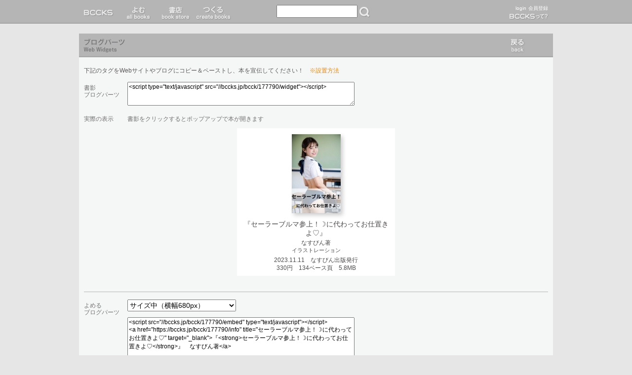

--- FILE ---
content_type: text/html; charset=UTF-8
request_url: https://bccks.jp/bcck/177790/blogparts
body_size: 5048
content:
<!DOCTYPE html><html lang="ja">
  <head>
    <!-- Google tag (gtag.js) -->
    <script async="" src="https://www.googletagmanager.com/gtag/js?id=G-5Z3T7NZ33Q"></script>
    <script>
      window.dataLayer = window.dataLayer || [];
      function gtag(){dataLayer.push(arguments);}
      gtag('js', new Date());

      gtag('config', 'G-5Z3T7NZ33Q');
    </script>
    <meta charset="UTF-8"/>
    <meta name="viewport" content="width=device-width"/>
    <meta http-equiv="X-UA-Compatible" content="IE=EmulateIE8; IE=EmulateIE9; IE=edge"/>
    <meta name="apple-itunes-app" content="app-id=451759606"/>
    <meta name="description" content="誰でもカンタンに本を作ってアッという間に公開／販売できるWebサービスです。紙本も1部から作成＆販売可能！EPUBファイルで9つの電子書籍ストアで販売、印税シェアもできます。http://bccks.jp/"/>
    <link rel="Shortcut Icon" type="image/x-icon" href="/favicon.ico"/>
    <link rel="stylesheet" href="/global/css/common.css" type="text/css"/>
    <link rel="stylesheet" type="text/css" href="/global/editor/stylesheets/editor-dialog.css"/>
    <!--[if IE]><script src="//html5shiv.googlecode.com/svn/trunk/html5.js"></script><![endif]-->
    
      
        <script type="text/JavaScript" src="/global/js/jquery-1.7.min.js"></script>
        <script type="text/JavaScript" src="/global/js/jquery.blockUI.js"></script>
        <script type="text/JavaScript" src="/global/js/jquery.cookie.js"></script>
        <script type="text/JavaScript" src="/global/js/bccks/bccks.utility.js"></script>
        <script type="text/JavaScript" src="/global/js/bccks/bccks.utility.cart.js"></script>
        <link rel="stylesheet" href="/global/js/validation/jquery.validationEngine.css" type="text/css"/>
        <script src="/global/js/validation/jquery.validationEngine-ja.js" type="text/javascript" charset="utf-8"></script>
        <script src="/global/js/validation/jquery.validationEngine.2.6.2.min.js" type="text/javascript" charset="utf-8"></script>
      
      
      <link rel="stylesheet" href="/global/js/social/stylesheets/arthref.min.css" type="text/css"/>
      <script type="text/JavaScript" src="/global/js/social/javascripts/socialShare.js"></script>
      <script>
        function shader() {
          $(".shade").remove();
          var target = $(".shader");
          var shader = $("<div></div>");
          shader.attr('class', 'shade');
          shader.height('100%');
          shader.width(target.width());
          shader.css('position', 'absolute');
          shader.css('top', '0');
          shader.css('left', '0');
          shader.css('background', '#c9c9ca');
          shader.css('opacity', '0.7');
          shader.css('z-index', '2');
          target.append(shader);
        }

        $(document).ready(function(){

          shader()

          $(".social-share").each(function(){
            $(this).socialShare({
              social: 'facebook,twitter,google,tumblr,pinterest',
              title: this.title,
              shareUrl: this.href
            });
          });

        });
      </script>
    

    
    <title>BCCKS / ブックス - セーラーブルマ参上！☽に代わってお仕置きよ♡ ブログパーツ</title>
    <meta property="og:site_name" content="BCCKS/ブックス"/>
    <link rel="stylesheet" type="text/css" href="/global/css/reset.css"/>
    <link rel="stylesheet" type="text/css" href="/global/css/newtop.css"/>
    <link rel="stylesheet" type="text/css" href="/global/css/bcck_setting.css"/>
    


    <script type="text/javascript">
      $(document).ready(function() {
      var i = -1;
      i = (location.href).indexOf('#', 0);
      if (i >= 0) {
      var str = (location.href).substr(i);
      var r = str.match('^#B([0-9]+),([NP])([0-9]+)$');
      if (r != null)
      location.replace('http://alpha.bccks.jp/#B'+ r[1]+ ','+ r[2]+ r[3]);
      }
      });
    </script>
  </head>

  <body>
    <div id="fb-root"></div>
    <script>/*<![CDATA[*/(function(d, s, id) {
      var js, fjs = d.getElementsByTagName(s)[0];
      if (d.getElementById(id)) return;
      js = d.createElement(s); js.id = id;
      js.src = "//connect.facebook.net/ja_JP/all.js#xfbml=1&appId=196512290425373";
      fjs.parentNode.insertBefore(js, fjs);
      }(document, 'script', 'facebook-jssdk'));/*]]>*/</script>

    <div id="bg-belt"></div>
    
    <div id="wrapper">
      
      <!-- HEADER -->
      <header id="pc-header" class="clearfix">
        <h1 style="display:none;">BCCKS</h1>
        <nav id="header-nav">
          <ul id="global-header-nav">
            <li id="global-header-nav-bccks" class=""><a href="/">BCCKS</a></li>
            <li id="global-header-nav-read" class=""><a href="/bccks/all">読む read</a></li>
            <li id="global-header-nav-store" class=""><a href="/stores">書店 book store</a></li>
            <li id="global-header-nav-create"><a href="/about/bccks_make_db">つくる create books</a></li>
            
            <li id="global-header-nav-bookshelf" class="notlogin">本棚 bookshelf</li>
            
          </ul>
        </nav>
        <div id="searchbox" class="clearfix">
          <form action="/search" method="GET">
            <input type="text" name="kw" value="" id="search-box-kw" style="width:156px;height:20px;margin:0;float:left;color:#4c4949;" class="mincho fs16"/>
            <button id="search-btn">検索</button>
          </form>
        </div>

        <div id="login">
          
          <p>
            <a href="/auth/login" id="auth-nav-login" class="fs10">login</a> <a href="/auth/signup" id="auth-nav-signup" class="fs10">会員登録</a>
          </p>
          <a id="bcckstte" href="/about/bccks"></a>
        </div>
        
        

        

      </header>
      <!-- /HEADER -->

      <!-- SMARTPHONE HEADER -->
      <header id="smartphone-header">
  <section id="header-first">
    <ul id="global-header-nav" class="clearfix">
      <li id="global-header-nav-bccks" class=""><a href="/">BCCKS</a></li>
      <li id="global-header-nav-read" class=""><a href="/bccks/all">読む read</a></li>
      <li id="global-header-nav-store" class=""><a href="/stores">書店 book store</a></li>
      
    </ul>
    
    
    <p id="auth">
      <a href="/auth/login" class="fs10">login</a><br/><a href="/auth/signup" class="fs10">会員登録</a>
    </p>
  </section>
  <section id="header-secound" class="clearfix">
    <form action="/search" method="GET"><input type="text" name="kw" value="" id="search-box-kw" class="mincho"/><button id="search-btn">検索</button></form>
  </section>
      </header>
      <!-- /SMARTPHONE HEADER -->

      <!-- CONTENT -->
      <div id="content" class="clearfix">
  <div id="blogparts" class="tooltip-container">
    <div class="tooltip-box-wide tooltip-offwhite clearfix" style="width:auto!important;">

        <nav class="clearfix">
            <h1 id="tooltip-head-blogparts">ブログパーツ</h1>
            <ul class="tooltip-nav-new">
                <li style="float:right;"><a class="tooltip-back" href="/bcck/177790/info">戻る</a></li>
            </ul>
        </nav>

        <section class="clearfix">
          <h2 class="head-blogparts">下記のタグをWebサイトやブログにコピー＆ペーストし、本を宣伝してください！　<a href="//support.bccks.jp/?p=10765" target="_blank">※設置方法</a></h2>
          <dl>
            <dt>書影<br/>ブログパーツ</dt>
            <dd>
              <textarea class="blogpartsbook-code">&lt;script type=&quot;text/javascript&quot; src=&quot;//bccks.jp/bcck/177790/widget&quot;&gt;&lt;/script&gt;</textarea>
              <!--input type="text" value="${bcck/widget}" class="tooltip-bcck-togglebox-input" /-->
            </dd>
            <dt class="sample">実際の表示<span>書影をクリックするとポップアップで本が開きます</span></dt>
            <dd class="sample thumbnail" style="width:320px;margin-left:auto;margin-right:auto;">
              <script type="text/javascript" src="//bccks.jp/bcck/177790/widget"></script>
            </dd>
          </dl>
          <dl class="reader-type">
            <dt>よめる<br/>ブログパーツ</dt>
            <dd>
              <select id="embed-size" data-bcck-code="177790">
                <option value="tiny">サイズ小（iPhone表示／横幅320px）</option>
                <option value="" selected="selected">サイズ中（横幅680px）</option>
                <option value="original">サイズ大（判型実寸／横幅816px）</option>
              </select>
              <textarea id="embed-code"><script src="//bccks.jp/bcck/177790/embed" type="text/javascript"></script>
<a href="https://bccks.jp/bcck/177790/info" title="セーラーブルマ参上！☽に代わってお仕置きよ♡" target="_blank">『<strong>セーラーブルマ参上！☽に代わってお仕置きよ♡</strong>』　なすびん著</a></textarea>
            </dd>
            <dt class="sample">実際の表示<span>容量が大きい本は読み込みに時間がかかりますのでご注意ください　<a href="https://support.bccks.jp/?p=10792" target="_blank">※操作方法</a></span></dt>
            <dd class="sample wide" style="margin-left:auto;margin-right:auto;width:auto;" id="blogparts_area">
              <div id="embed-reader">
                <script type="text/javascript" src="//bccks.jp/bcck/177790/embed"></script>
                <a href="https://bccks.jp/bcck/177790/info" title="セーラーブルマ参上！☽に代わってお仕置きよ♡" target="_blank">『<strong>セーラーブルマ参上！☽に代わってお仕置きよ♡</strong>』　なすびん著</a>
              </div>
            </dd>
          </dl>
        </section>

        <nav class="clearfix">
            <ul class="tooltip-nav-new">
                <li style="float:right;"><a class="tooltip-back" href="/bcck/177790/info">戻る</a></li>
            </ul>
        </nav>

    </div>

  

</div>
      </div>
      <!-- CONTENT -->


      <!-- FOOTER -->
      <footer id="footer">
        <nav id="footer-nav">
          <dl>
            <dt>BCCKSの使いかた</dt>
            <dd><a href="/about/bccks">BCCKSって？</a></dd>
            <dd><a href="/about/bccks_read">本を読む・探す</a></dd>
            <dd><a href="/about/bccks_make_db">電子書籍をつくる</a></dd>
            <dd><a href="/about/import">インポートして本をつくる</a></dd>
            <dd><a href="/about/bccks_make_pb">紙のBCCKS</a></dd>
            
            <dd><a href="http://support.bccks.jp/spec/paperbcck/pricelist_paperbcck/" target="_blank">紙本の価格表</a></dd>
            <dd><a href="/about/bccks_sell">本の販売</a></dd>
            <dd><a href="/about/bccks_expert">エキスパートプラン</a></dd>
            <dd><a href="/about/distribution">ストア配本サービス</a></dd>
            <dd><a href="/about/bccks_store">書店をひらく</a></dd>
            <dd><a href="http://support.bccks.jp/?p=9410" target="_blank">パーソナライズド出版システム</a></dd>
            <dd><a href="/about/bccks_index">目的別INDEX</a></dd>
            <dd><a href="/about/systemrequirements">推奨環境</a></dd>
            <dd><a href="http://support.bccks.jp/faqs/" target="_blank">ヘルプ・よくある質問</a></dd>
            <dd><a href="http://support.bccks.jp/case_study/?f" target="_blank">BCCKS活用事例</a></dd>
            <dd><a href="/about/coupon">クーポンコードについて</a></dd>
          </dl>
          <dl>
            <dt>本を探す</dt>
            <dd><a href="/bccks/all?sort=score">ランキング</a></dd>
            <dd><a href="/bccks/all?sort=modified_at">新着</a></dd>
            <dd><a href="/bccks/paid-for">有料データ本</a></dd>
            <dd><a href="/bccks/free">無料データ本</a></dd>
            <dd><a href="/bccks/paper">紙本</a></dd>
            <dd style="margin-top:15px;"><a href="/stores/">すべての書店</a></dd>
          </dl>
          <dl>
            <dt>会員メニュー</dt>
            <dd class="notlogin">あなたの書斎</dd>
            
            <dd class="notlogin">あなたの本棚</dd>
            
            <dd class="notlogin">あなたの書店</dd>
            
            <dd><a href="/coupon">クーポンコード入力</a></dd>
            <dd class="notlogin">ユーザー設定
              <ul>
                <li>-ID設定</li>
                <li>-住所設定</li>
                <li>-印税振込先口座設定</li>
                <li>-クレジットカード設定</li>
                <li>-購入履歴</li>
                <li>-販売履歴</li>
                <li>-印税額</li>
                <li>-プレミアムプラン申込み</li>
                <li>-ストア配本者設定</li>
              </ul>
            </dd>
            
            <dd><a href="/auth/login/">ログイン／会員登録</a></dd>
          </dl>
          <dl>
            <dt>リンク</dt>
            <dd><a href="//support.bccks.jp/category/announce/" target="_blank">お知らせ</a></dd>
            <dd><a href="http://twitter.com/bccks/" target="_blank">Twitter</a></dd>
            <dd><a href="http://www.facebook.com/BCCKS/" target="_blank">Facebook</a></dd>
          </dl>
          <dl>
            <dt>会社概要</dt>
            <dd><a href="/about/company/">会社概要</a></dd>
            <dd><a href="/about/publish/">出版について</a></dd>
            <dd><a href="/about/services/">利用規約</a></dd>
            <dd><a href="/about/memberships/">会員規約</a></dd>
            <dd><a href="/about/dist_agreement">ストア配本サービス規約</a></dd>
            <dd><a href="/about/privacy/">プライバシー・ポリシー</a></dd>
            <dd><a href="/about/exemption/">免責事項</a></dd>
            <dd style="margin-top:15px;"><a href="/contact/">お問い合わせ</a></dd>
            <dd><a href="//support.bccks.jp/category/announce/" target="_blank">お知らせ</a></dd>
            <dd><a href="//support.bccks.jp/faqs/" target="_blank">ヘルプ・よくある質問</a></dd>
            <dd><a href="//support.bccks.jp/case_study/?f" target="_blank">BCCKS活用事例</a></dd>
          </dl>
        </nav>
        <div>
          <p id="copyrights">BCCKS Inc.</p>
        </div>
      </footer>
      <!-- FOOTER -->

      <!-- SMARTPHONE FOOTER -->
      <footer id="smartphone-footer">
    <a href="/about/bccks">BCCKSって？</a>&nbsp;｜&nbsp;<a href="/about/company/">会社概要</a>&nbsp;｜&nbsp;<a href="/about/publish/">出版について</a><br/>
  <a href="/preferences/">ID設定</a>&nbsp;｜&nbsp;<a href="/about/services/">利用規約</a>&nbsp;｜&nbsp;<a href="/about/memberships/">会員規約</a>&nbsp;｜&nbsp;<a href="/about/exemption/">免責事項</a><br/>
  <a href="/about/privacy/">プライバシー・ポリシー</a>&nbsp;｜&nbsp;<a href="/about/systemrequirements">推奨環境</a><br/>
        <a href="/coupon">クーポンコード入力</a><br/>
  <a href="//support.bccks.jp/case_study/?f" target="_blank">BCCKS活用事例</a>&nbsp;｜&nbsp;<a href="/contact/">お問い合わせ</a><br/>
        <a href="http://support.bccks.jp/faqs/" target="_blank">ヘルプ・よくある質問</a><br/>
        <a href="/auth/login/">ログイン／会員登録</a>
  <div>
          <p id="copyrights">BCCKS Inc.</p>
  </div>
      </footer>
      <!-- /SMARTPHONE FOOTER -->



    </div>
    <div class="blockOverlay dummy"></div>

    
    <script src="//code.jquery.com/jquery-migrate-1.2.1.js" type="text/javascript"></script>
    <script tyle="text/javascript">/*<![CDATA[*/
      $(document).ready(function(){
        var device_width = parseInt(816, 10),
            box_width = parseInt($('.tooltip-box-wide>section').width(), 10);
        $('#embed-size').on('change', function(e) {
          var size = e.target.value,
              code_bcck = $(e.target).data('bcck-code'),
              params = (size == "") ? "?" : "?size=" + size + "&",
              scr = $('#embed-code').val();
          $('#embed-reader').load("/bcck/"+ code_bcck +"/embed"+ params +"direct");
          scr = scr.replace(/embed[^\"]*"/, 'embed'+ params.slice(0, -1) + '"');
          $('#embed-code').val(scr);
          if (device_width > box_width && size === 'original') {
            $('#blogparts_area').css('margin-left',(box_width - device_width) / 2 + 'px');
          } else {
            $('#blogparts_area').css('margin-left','auto');
          }
        });
        $('#embed-size').triggerHandler('change');

        $('textarea').on('click focus', function() {
          $(this).select();
          return false;
        })

      });
    /*]]>*/</script>
  
  </body>
</html>

--- FILE ---
content_type: text/html; charset=UTF-8
request_url: https://bccks.jp/bcck/177790/widget
body_size: 1588
content:

var widget_prefix = 'bccks_widget_';
var widget_id = widget_prefix + '_beee55a8273860dbdd9ae21ed76c12a5';
document.write('<div id="' + widget_id + '"></div>');
(function() {
    // Localize jQuery variable
    var jQuery;
    if (window.jQuery === undefined || window.jQuery.fn.jquery !== '1.6.2') {
        var script_tag = document.createElement('script');
        script_tag.setAttribute("type","text/javascript");
        script_tag.setAttribute("src","//ajax.googleapis.com/ajax/libs/jquery/1.6.2/jquery.min.js");
        script_tag.onload = scriptLoadHandler;
        script_tag.onreadystatechange = function ()
        { // Same thing but for IE
            if (this.readyState == 'complete' || this.readyState == 'loaded') {
                scriptLoadHandler();
            }
        };
        (document.getElementsByTagName("head")[0] || document.documentElement).appendChild(script_tag);
    } else {
        jQuery = window.jQuery;
        main();
    }
    //
    function scriptLoadHandler()
    {
        jQuery = window.jQuery.noConflict(true);
        showBccksWidget();
    }
    //
    function showBccksWidget()
    {
        var widget_id = widget_prefix + '_beee55a8273860dbdd9ae21ed76c12a5';
        jQuery(document).ready(function($) {
            var hostname = 'bccks.jp';
            var backgroundColor = 'FFF';
            var foregroundColor = '333';
            $('<div></div>').attr('id', 'bccks_widget_container_beee55a8273860dbdd9ae21ed76c12a5').css({'width':'100%','background':'#' + backgroundColor }).appendTo('#' + widget_id);
            $('<div></div>').attr('id', 'bccks_widget_box_beee55a8273860dbdd9ae21ed76c12a5').css({'text-align':'center','padding':'8px', 'font':'normal 12px sans-serif'}).appendTo('#bccks_widget_container_beee55a8273860dbdd9ae21ed76c12a5');
            $('<a></a>').attr('id', 'bccks_widget_tn_anchor_beee55a8273860dbdd9ae21ed76c12a5').attr('href', 'https://' + hostname + '/bcck/177790/info').attr('target', 'bccks').css({'border':'0'}).appendTo('#bccks_widget_box_beee55a8273860dbdd9ae21ed76c12a5');
            $('<img/>').attr('id', 'bccks_widget_thumbnail_beee55a8273860dbdd9ae21ed76c12a5').attr('src', '//' + hostname + '/global/data/bccks/0017/7790/jacket_160.jpg').attr('alt', '\u30bb\u30fc\u30e9\u30fc\u30d6\u30eb\u30de\u53c2\u4e0a\uff01\u263d\u306b\u4ee3\u308f\u3063\u3066\u304a\u4ed5\u7f6e\u304d\u3088\u2661').css({'margin':'4px'}).appendTo('#bccks_widget_tn_anchor_beee55a8273860dbdd9ae21ed76c12a5');
            $('<a></a>').attr('id', 'bccks_widget_title_beee55a8273860dbdd9ae21ed76c12a5').attr('href', 'https://' + hostname + '/bcck/177790/info').attr('target', 'bccks').html('『セーラーブルマ参上！☽に代わってお仕置きよ♡』').css({'text-decoration':'none', 'line-height':'110% !important', 'margin-bottom':'2px', 'display':'block', 'font':'bold 14px serif', 'color':'#' + foregroundColor + ' !important'}).appendTo('#bccks_widget_box_beee55a8273860dbdd9ae21ed76c12a5');
            $('<p></p>').attr('id', 'bccks_widget_author_beee55a8273860dbdd9ae21ed76c12a5').html('なすびん著').css({'margin':'0', 'padding':'0', 'font':'normal 12px sans-serif', 'line-height':'1.2em', 'color':'#' + foregroundColor + ' !important'}).appendTo('#bccks_widget_box_beee55a8273860dbdd9ae21ed76c12a5');
            $('<p></p>').attr('id', 'bccks_widget_genre_beee55a8273860dbdd9ae21ed76c12a5').html('イラストレーション').css({'margin':'0 0 4px 0', 'padding':'0','font':'noraml 12px sans-serif', 'line-height':'1.2em', 'color':'#' + foregroundColor + ' !important'}).appendTo('#bccks_widget_box_beee55a8273860dbdd9ae21ed76c12a5');
            $('<p></p>').attr('id', 'bccks_widget_publish_beee55a8273860dbdd9ae21ed76c12a5').html('2023.11.11　なすびん出版発行').css({'margin':'0', 'padding':'0', 'font':'normal 12px sans-serif', 'line-height':'1.2em', 'color':'#' + foregroundColor + ' !important'}).appendTo('#bccks_widget_box_beee55a8273860dbdd9ae21ed76c12a5');
            $('<p></p>').attr('id', 'bccks_widget_info_beee55a8273860dbdd9ae21ed76c12a5').html('330円　134ベース頁　5.8MB').css({'margin':'0', 'padding':'0', 'font':'normal 12px sans-serif', 'line-height':'1.2em', 'color':'#' + foregroundColor + ' !important'}).appendTo('#bccks_widget_box_beee55a8273860dbdd9ae21ed76c12a5');
            $('#' + widget_id).find('a').click(function() {
                var win = window.open(null,widget_id,'width=816,height=680,menubar=no,toolbar=no,scrollbars=no');
                var userCode = 0;
                if (win) {
                    win.document.open();
                    win.document.charset = "UTF-8";
                    win.document.write("入手処理中...");
                    win.document.close();
                }
                win.location.href = 'https://' + hostname + '/viewer/177790/tachiyomi';
                return false;
            });
        });
    }
})();


--- FILE ---
content_type: text/html; charset=UTF-8
request_url: https://bccks.jp/bcck/177790/embed
body_size: 276
content:




    document.write('<iframe src="//bccks.jp/viewer/177790/embed?isSample=true?" id="bccks_embed_viewer_0b84a5d320421e694d49c9b5749228ad" width="680" height="598.66666666667" frameborder="0" marginwidth="0" marginheight="0" scrolling="no" allowfullscreen=""></iframe>');



--- FILE ---
content_type: text/html; charset=UTF-8
request_url: https://bccks.jp/bcck/177790/embed?direct
body_size: 262
content:

    
    
        <iframe src="//bccks.jp/viewer/177790/embed?isSample=true?" id="bccks_embed_viewer_01ed64adfdd7a858a71403b735e0bb85" width="680" height="598.66666666667" frameborder="0" marginwidth="0" marginheight="0" scrolling="no" allowfullscreen=""></iframe>
    



--- FILE ---
content_type: text/html; charset=UTF-8
request_url: https://bccks.jp/viewer/177790/embed?isSample=true?
body_size: 1671
content:
<!DOCTYPE html>
<html xmlns:bxml="">
<head>
    <!-- Google tag (gtag.js) -->
    <script async="" src="https://www.googletagmanager.com/gtag/js?id=G-5Z3T7NZ33Q"></script>
    <script>
        window.dataLayer = window.dataLayer || [];
        function gtag(){dataLayer.push(arguments);}
        gtag('js', new Date());

        gtag('config', 'G-5Z3T7NZ33Q');
    </script>
    <meta charset="UTF-8"/>
    <title>BCCKS / ブックス - セーラーブルマ参上！☽に代わってお仕置きよ♡</title>
    <base href="https://bccks.jp/global/data/bccks_expanded/0177/177790/82203_sample/OEBPS/xhtml/"/>
    <meta name="viewport" content="width=device-width,initial-scale=1.0,minimum-scale=1.0"/>
    <link rel="stylesheet" type="text/css" href="/global/reader/stylesheets/init.css"/>
    <link rel="stylesheet" type="text/css" href="/global/reader/stylesheets/bricks.css"/>
    <link rel="stylesheet" type="text/css" href="/global/reader/stylesheets/tooltip.css"/>
    <link rel="bricks-layout" type="text/css" href="/global/reader/stylesheets/Format_002y/Format_002y.css"/>
    <link rel="bricks-config" type="shinshoLandscape"/>
    <link rel="bricks-content" href="/viewer/177790/content?isSample=true"/>
    
    <script type="text/javascript" src="/global/reader/javascripts/yepnope.js" charset="UTF-8"></script>
    <script type="text/javascript" src="/global/reader/javascripts/DeviceConfig_Format_002.js" charset="UTF-8"></script>
    <script type="text/javascript" src="/global/reader/javascripts/embed_reader.js" charset="UTF-8"></script>
    <script type="text/javascript">
      var ReaderConfig = {
        ui: false,
        // instraction: true,
        lastInfo: true,
        slider: true,
        bookmark: false,
        placeholder: "viewer",
        embed: true,
        landing: false,
        store: false,
        start: false
      };

      var BcckInfo = {
        userCode: null,
        bcckCode: 177790,
        bcckTitle: "セーラーブルマ参上！☽に代わってお仕置きよ♡",
        bcckAuthor: "なすびん",
        direction: "ltr",
        style: "Format_002y",
        fontSize: "0",
        textureOpacity: "3",
        tcyDetect: "manual",
        isSample:  true,
        isOwned: false,
        isFree: false,
        price: 300,
        hasBundle: false,
        review: null,
        bookmark: null
      };
    </script>
    <style>
        #embed-container {
            background:#fff;
            overflow:hidden;
            width: 680px;
            height: 598.66666666667px;
            margin: 0 auto;
        }
        #viewer-container {
            width: 680px;
            height: 566.66666666667px;
        }

        #viewer {
            width: 816px;
            height: 680px;

        }

        #viewer img.embed-thumb {
            position: absolute;
            top: 0;
            bottom: 0;
            left: 0;
            right: 0;
            margin: auto;
            max-width:  816px;
            height :  680px;
        }
    </style>
</head>
<body class="ltr" style="background: #000;height: 100%;">
<div id="embed-container">
    <div id="viewer-container">
        <div id="viewer" style="transform-origin: top left; -webkit-transform-origin: top left; -moz-transform-origin: top left; -ms-transform-origin: top left; transform: scale(0.83333333333333, 0.83333333333333); -webkit-transform: scale(0.83333333333333, 0.83333333333333); -moz-transform: scale(0.83333333333333, 0.83333333333333); -ms-transform: scale(0.83333333333333, 0.83333333333333);">
            <img src="/global/data/bccks/0017/7790/jacket_480.jpg" alt="セーラーブルマ参上！☽に代わってお仕置きよ♡" class="embed-thumb tn-shinshoLandscape"/>
        </div>
        <a class="play" href="javascript:void(0);">タチヨミ</a>
        
        
    </div>
    <div class="" id="toolbar">
        <span class="control">
            <a class="left page-end" href="javascript:void(0);">≪</a>
            <a class="right" href="javascript:void(0);">≫</a>
        </span>
        <a class="gotopermalink" href="/bcck/177790/info" target="_blank">本の情報</a>
        <a class="title" href="/bcck/177790/info" target="_blank">『セーラーブルマ参上！☽に代わってお仕置きよ♡』
            なすびん著</a>
        <div class="command">
            <a class="share" href="javascript:void(0);">♡</a>
            <a class="fullscreen" href="javascript:void(0);">⎋</a>
            <a class="bcckslogo" href="http://bccks.jp" target="_blank">BCCKS</a>
        </div>
    </div>
</div>

<script type="text/javascript">
  if(ReaderConfig.forceEmbed) {
    var r = document.body.clientWidth / 320;
    document.body.style.transformOrigin = "top center";
    document.body.style.transform = "scale(" + r + "," + r + ")";
  }
</script>
</body>
</html>

--- FILE ---
content_type: text/css
request_url: https://bccks.jp/global/editor/stylesheets/editor-dialog.css
body_size: 12512
content:

span.radio-selector {
  display: inline-block;
}

span.radio-selector a {
  display: inline-block;
  margin: 0 4px;
  font-size: 10px;
  color: #727171;
  outline: none;
}

span.radio-selector a.selected {
  color: #f47c00;
  outline: none;
}

span.list-selector {
  position: relative !important;
  display: inline-block !important;
  min-width: 130px;
  height: 18px;
  line-height: 18px !important;
  color: #333 !important;
  font-family: sans-serif !important;
  font-size: 12px !important;
}

span.list-selector > a {
  position: relative;
  display: inline-block !important;
  width: 114px;
  height: 18px;
  background: rgba(255, 255, 255, 1) !important;
  border: 1px solid #B8B8B8 !important;
  border-color: #D0D0D0 #D0D0D0 #A1A1A1 #B8B8B8;
  border-radius: 3px !important;
  -webkit-transition: background-color .25s linear !important;
  transition: background-color .25s linear !important;
  padding-left: 5px !important;
  padding-right: 16px !important;
  line-height: 18px !important;
  font-family: sans-serif !important;
  color: #333 !important;
  white-space: nowrap !important;
  overflow: hidden !important;
  text-overflow: ellipsis !important;
  vertical-align: middle;
}

span.list-selector > a:after {
  content : "▾" !important;
  position: absolute !important;
  right: 0;
  width: 16px !important;
  height: 18px !important;
  line-height: 18px !important;
  text-align: center;
  font-family: sans-serif !important;
  font-size: 10px !important;
  border-left: 1px solid #999 !important;
  color: #333 !important;
  border-radius: 0 2px 2px 0 !important;
  background: -webkit-gradient(linear, 0% 0%, 100% 100%, from(#EEE), to(#999)) !important;
  background: -moz-linear-gradient(left, #EEE, #999) !important;
  text-shadow: 0 1px rgba(255, 255, 255, 0.5) !important;
}

span.list-selector > a:hover {
  background: #FFDA00 !important;
}

span.list-selector ul.list {
  position: absolute !important;
  margin: 0 !important;
  border: 1px solid black !important;
  border-radius: 3px !important;
  background: #fff !important;
  opacity: 0.0;
  z-index: 100 !important;
}

span.list-selector ul li {
  height: 19px;
  line-height: 18px;
  overflow: hidden !important;
  text-overflow: ellipsis !important;
  white-space: nowrap !important;
}

span.list-selector ul li a {
  display: block !important;
  overflow: hidden !important;
  padding: 0 5px;
  height: 18px !important;
  font-family: sans-serif !important;
  color: #333 !important;
  line-height: 20px !important;
  -webkit-transition: background-color .25s linear !important;
  transition: background-color .25s linear !important;
  background: rgba(255, 146, 0, 0.0) !important;
}

/* ã‚¨ãƒ‡ã‚£ã‚¿ã®ç‰ˆåž‹é¸æŠžãƒ—ãƒ«ãƒ€ã‚¦ãƒ³ã§åŒºåˆ‡ã‚Šç·šã‚’å¼•ã */
span.list-selector ul li a.bunkopodLandscape,
span.list-selector ul li a.postcardpodLandscape,
span.list-selector ul li a.android4Portrait,
span.list-selector ul li a.iPhoneLandscape,
span.list-selector ul li a.EPUBPortrait {
  height: 18px;
  border-top: 1px solid #d3d3d4;
}

span.list-selector ul li a:hover {
  background: rgba(255, 146, 0, 0.5) !important;
}


  /*
   *  dialogs
   */
div.blockPage > div#content {
  margin-top: 0 !important;
  padding-top: 0 !important;
}
div.blockPage > div {
  overflow: hidden;
}

div.blockPage ul.navi {
  margin : 0;
  padding: 0;
  height: 48px;
  line-height: 48px;
  background: url("/global/images/common/bg_header.gif") repeat-x 0 0;
  overflow: hidden;
}

div.blockPage ul.navi>li {
  float: left;
  display: inline-block;
}

div.blockPage ul.navi>li.head {
  display: inline-block;
  height: 48px;
  line-height: 48px;
}

div.blockPage ul.navi>li.head h1 {
  display: inline-block;
  width: 134px;
  line-height: 1em;
  margin-left: 10px;
  font-size: 20px;
  font-family: serif;
  font-weight: normal;
  color: #4D423B;
}

div.blockPage ul.navi>li.head h1.add_entry {
  background-image: url("/global/images/sprites/tooltip_headline_03.png");
  background-repeat: no-repeat;
  background-position: 0 0;
  text-indent:-9999px;
}

div.blockPage ul.navi>li.head h1.issue_setting {
  background-image: url("/global/images/sprites/tooltip_headline_02.png");
  background-repeat: no-repeat;
  background-position: 0 0;
  text-indent:-9999px;
}

div.blockPage ul.navi>li.head h1.save_issue {
  background-image: url("/global/images/sprites/tooltip_headline_02.png");
  background-repeat: no-repeat;
  background-position: 0 -64px;
  text-indent:-9999px;
}

div.blockPage ul.navi>li.head h1.batch_edit {
  display: block;
  width: 288px;
  height: 48px;
  margin: 0px;
  background-image: url("/global/images/common/tooltip_headline.png");
  background-repeat: no-repeat;
  background-position: 0 -336px;
  text-indent:-9999px;
}

div.blockPage ul.navi>li.head h2 {
  display: inline-block;
  width: 422px;
  line-height: 14px;
  text-align: right;
  font-size: 12px;
  font-family: sans-serif;
  font-weight: normal;
}

div.blockPage ul.navi>li.button {
  width: 144px;
  height: 48px;
  line-height: 48px;
  font-size: 20px;
  text-align: center;
}

div.blockPage ul.navi>li>a.button {
  width: 144px;
  height: 48px;
  background: none;
  border: 0;
  border-radius: 0;
  font-family: serif;
  font-size: 20px;
}

div.blockPage ul.navi>li a span {
  vertical-align: middle;
}

div.blockPage ul.navi>li a.button.submit {
  font-size: 30px;
  color: #f47c00;
}

/*
div.blockPage ul.navi li.button a.cancel { background-image: url("/global/images/sprites/tooltip_sprites_01.png");background-repeat: no-repeat;line-height:64px;text-indent:-9999px;background-position: -144px -320px; }
div.blockPage ul.navi li.button a.cancel:hover { background-position: -144px -384px; }
div.blockPage ul.navi li.button a.back-editor { background-image: url("/global/images/sprites/tooltip_sprites_03.png");background-repeat: no-repeat;line-height:64px;text-indent:-9999px;background-position: 0 -256px; }
div.blockPage ul.navi li.button a.back-editor:hover { background-position: 0 -320px; }
*/

div.blockPage div.container {
  overflow-y: auto;
  width: 100%;
  height: 100%;
}

div.blockPage div.select-tab {
  height: 48px;
  line-height: 48px;
  background: url("/global/images/common/bg_header.gif") repeat-x 0 0;
  overflow: hidden;
}

div.blockPage div.select-tab a {
  float: left;
  display: inline-block;
  width: 144px;
  height: 48px;
  margin: 0;
  line-height: 48px;
  font-family: HiraKakuProN-W6,HiraKakuPro-W6,'ヒラギノ角ゴ ProN W6','ヒラギノ角ゴ Pro W6','メイリオ',Meiryo,'ＭＳ ゴシック',Arial,HelveticaNeue,Helvetica,'Lucida Grande',sans-serif;
  font-weight: bold;
  font-size: 14px;
  color: #e6e6e7;
  text-align: center;
  outline: none;
}

div.blockPage div.select-tab a span {
  display: inline-block;
  line-height: 17px;
  vertical-align: middle;
}

div.blockPage div.select-tab a:hover,
div.blockPage div.select-tab a.selected {
  color: #f08200;
}

/* !loading */
div.blockPage div.loading {
  text-align: center;
}

div.blockPage div.loading img {
  margin: 35px 0;
}

div.blockPage div.loading h1 {
  font-family: serif;
  font-size: 18px;
  font-weight: normal;
  color: #595757;
}

div.blockPage div.loading div.progress {
  margin-top: 20px;
  color: #727171;
}

div.blockPage div.contents div.view-mode {
  background: url("/global/images/common/bg_header.gif") repeat-x 0 0;
  height: 48px;
  text-align: center;
}

div.blockPage div.contents div.view-mode a {
  font-size: 18px;
  margin: 0;
  display: inline-block;
  width: 108px;
  height: 48px;
  background: url("/global/images/common/bt_tanzaku_04.png") no-repeat 0 0;
  text-indent: -9999px;
  outline: none;
}


div.blockPage div.contents div.view-mode a.title               { background-position:    0   0; }
div#content div.blockPage div.contents div.view-mode a.title   { margin:0 18px;background-position: -540px 0; }/* 『タイトル設定』を#contentだった場合『公開タイトル設定』に表記変更 */
div.blockPage div.contents div.view-mode a.publish             { background-position: -108px 0; }
div#content div.blockPage div.contents div.view-mode a.publish { margin:0 18px; }/* 『公開設定』を#contentだった場合マージンを変更 */
div.blockPage div.contents div.view-mode a.format              { background-position: -216px 0; }
div.blockPage div.contents div.view-mode a.sales               { margin:0 18px;background-position: -648px 0; }
div.blockPage div.contents div.view-mode a.colophon            { background-position: -324px 0; }
div.blockPage div.contents div.view-mode a.collaboration       { margin:0 18px;background-position: -756px 0; }
div.blockPage div.contents div.view-mode a.epub                { background-position: -432px 0; }

div.blockPage div.contents div.view-mode a.title:hover             { background-position:    0   -48px; }
div#content div.blockPage div.contents div.view-mode a.title:hover { background-position: -540px -48px; }
div.blockPage div.contents div.view-mode a.publish:hover          { background-position: -108px -48px; }
div.blockPage div.contents div.view-mode a.format:hover           { background-position: -216px -48px; }
div.blockPage div.contents div.view-mode a.sales:hover      { background-position: -648px -48px; }
div.blockPage div.contents div.view-mode a.colophon:hover         { background-position: -324px -48px; }
div.blockPage div.contents div.view-mode a.collaboration:hover    { background-position: -756px -48px; }
div.blockPage div.contents div.view-mode a.epub:hover             { background-position: -432px -48px; }

div.blockPage div.contents div.view-mode a.title.selected             { background-position:    0   -96px; }
div#content div.blockPage div.contents div.view-mode a.title.selected { background-position: -540px -96px; }
div.blockPage div.contents div.view-mode a.publish.selected          { background-position: -108px -96px; }
div.blockPage div.contents div.view-mode a.format.selected           { background-position: -216px -96px; }
div.blockPage div.contents div.view-mode a.sales.selected      { background-position: -648px -96px  }
div.blockPage div.contents div.view-mode a.colophon.selected         { background-position: -324px -96px; }
div.blockPage div.contents div.view-mode a.collaboration.selected    { background-position: -756px -96px; }
div.blockPage div.contents div.view-mode a.epub.selected             { background-position: -432px -96px; }

div.blockPage div.contents div.form-element {
  padding: 15px 10px 25px 10px;
  font-family:HiraKakuProN-W3,HiraKakuPro-W3,"ヒラギノ角ゴ ProN W3","ヒラギノ角ゴ Pro W3","メイリオ",Meiryo,"ＭＳ ゴシック",sans-serif;
}
div.blockPage div.contents div.form-element.format {
  padding-bottom: 0;
}
/* 他に使われてる場所が無ければ切り分けたい */
div.blockPage div.contents div#dialog-add-bcck-form-element-format.form-element.format {
  padding-left: 0;
  padding-right: 0;
  margin-left: 10px;
  margin-right: 10px;
}

div.blockPage div.contents div.form-element.bordered {
  border-top: 1px solid #B5B6B6;
}

div.blockPage div.contents div.form-element:last {
  border-bottom: none;
}

div.blockPage div.contents div.form-element div.head {
  height: 15px;
  margin-bottom: 15px;
}

div.blockPage div.contents div.form-element div.head h2 {
  display: none;
  margin-right: 15px;
  font-size: 13px;
  letter-spacing: 2px;
  color: #595757;
}

div.blockPage div.contents div.form-element div.head span {
  font-size: 12px;
  color: #595757;
}

div.blockPage div.contents div.form-element span.note {
  font-size: 11px;
  line-height: 15px;
  color: #727171;
  text-indent: -1em;
  margin-left: 1em;
}
/* 他に使ってる場所が無ければ切り分けたい */
div.blockPage div.contents div#container-bcck-setting div.form-element span.note {
  display: block;
  margin-bottom: 2px;
}

div.blockPage div.contents div.form-element span.note a {
  font-size: 100%;
  color: #f08300 !important;
}

div.blockPage div.contents div.form-element dl {
  font-size: 0;
}

div.blockPage div.contents div.form-element dl dt {
  display: inline-block;
  width: 84px;
  font-size: 12px;
  color: #727171;
}
div.blockPage div#dialog-create div.contents div.form-element.title-add dl dt { padding-top:6px; }

div.blockPage div.contents div.form-element dl dd {
  display: inline-block;
  width: 440px;
  margin-bottom: 16px;
  font-size: 14px;
  color: #595757;
}

div.blockPage div.contents #form-add-bcck div.form-element dl dd.format-direction {
  width: 472px;
}

div.blockPage div.contents #form-add-bcck div.form-element dl dd.format-device {
  width: 526px;
}

div.blockPage div.contents #form-add-bcck div.form-element dl dd.format-device span.note {
  display: block;
  margin-left: 65px;/* dt84-30+indent */
}

div.blockPage div.contents #form-add-bcck div.form-element dl dd.format-device span.memehon.note {
  display: none;
}
div.blockPage div.contents #form-add-bcck div.form-element dl dd.format-device.Format_002 span.memehon.note {
  display: block;
}

div.blockPage div.contents div.form-element dl dd label {
  font-size: 12px;
}
div.blockPage div.contents div.form-element.text-tab dl dd label {
  cursor: pointer;
  color: #727171;
}
div.blockPage div.contents div.form-element.text-tab dl dd.query {
  margin-bottom: 8px;
}
div.blockPage div.contents div.form-element.vertical-tab dl dd label {
  cursor: pointer;
}

div.blockPage div.contents div.form-element dl dd p.note {
  font-size: 10px;
  font-family: "HiraKakuProN-W3", "ヒラギノ角ゴ Pro W3", "Hiragino Kaku Gothic Pro W3", "メイリオ", Meiryo, "IPAゴシック", "IPAGothic", "MS ゴシック", "ＭＳ ゴシック", monospace;
  line-height: 1.4em;
  color: #727171;
  text-indent: -1em;
  margin-left: 1em;
}

div.blockPage div.contents div.form-element dl dd.apply {
  font-size: 10px;
  line-height: 24px;
  color: #727171;
}
div.blockPage div.contents div.form-element dl dd.apply label {
  font-size: 14px;
  cursor: pointer;
  color: #595757;
}
div.blockPage div.contents div.form-element dl dd.apply input {
  font-size: 14px;
  margin-right: 4px;
  cursor: pointer;
}

div.blockPage div.contents div.form-element dl dd a.preview-download {
  display: block;
  width: 32px;
  height: 32px;
  background-image: url("/global/images/common/bt_3232_01.png");
  background-repeat: no-repeat;
  background-position: -224px 0;
  text-indent:-9999px;
}

div.blockPage div.contents div.form-element dl dd a.preview-download:hover {
  background-position: -224px -32px;
}

div.blockPage div.contents div.form-element dl dd.main {
  font-family: serif;
  font-size: 14px;
}

div.blockPage div.contents div.form-element dl dd input[type="text"] {
  width: 454px;
  height: 18px;
  font-size: 14px;
  color: #4c4949;
}
div.blockPage div.contents div.form-element.text-tab dl dd.query input[type="text"],
div.blockPage div.contents div.form-element.text-tab dl.text-replace-option dd input[type="text"],
div.blockPage div.contents div.form-element.text-tab dl.wrap-ruby-option dd input[type="text"] {
  margin-bottom: 2px;
  width: 436px;
}

div.blockPage div.contents div.form-element dl dd select {
  margin: 0 10px 0 0;
  font-size: 16px;
}

div.blockPage div.contents div.form-element dl dd textarea {
  width: 454px;/*-padding*/
  padding: 2px;
  height: 76px;/*-padding*/
  color: #595757;
}

div.blockPage div.contents div.form-element span.caution {
  font-size: 10px;
  color: #e72828;
}

  /*
   * dialog
   * add entry
   */

div#dialog-add-entry ul.navi li.head {
  width: 576px;
  height: 48px;
}

div#dialog-add-entry ul.navi li.head h1 {
  display: block;
  margin: 0;
  width: 576px;
  height: 48px;
  background-image: url("/global/images/common/tooltip_headline_wide.png");
  background-repeat: no-repeat;
  background-position: 0 0;
  text-indent:-9999px;
}

div#dialog-add-entry ul.navi li.head h2 {
  text-indent:-9999px;
}

div#dialog-add-entry ul.navi li.button a.button.cancel {
  display: block;
  margin: 0;
  width: 144px;
  height: 48px;
  background-image: url("/global/images/common/bt_tanzaku.png");
  background-repeat: no-repeat;
  background-position: -432px 0;
  text-indent:-9999px;
}
div#dialog-add-entry ul.navi li.button a.button.cancel:hover { background-position: -432px -48px; }

div#dialog-add-entry div.container {
  background: #5A5757;
}

div#dialog-add-entry span.desc {
  font-size: 12px;
  color: #dcdddd;
}

div#dialog-add-entry span.notice {
  color: #fdd000;
}

div#dialog-add-entry div.note {
  margin: 15px;
  font-size: 12px;
  color: #eee;
}
/*
div#dialog-add-entry dl {
  margin: 15px 5px 15px 15px;
}
*/
div#dialog-add-entry dl {
  margin: 47px 0 0 53px;
}

div#dialog-add-entry dl dt {
  clear: both;
  font-size: 18px;
  font-family: serif;
  color: #fdd000;
/*  color: #eeefef;*/
}

div#dialog-add-entry dl dd {
  margin-bottom: 30px;
}

/*
div#dialog-add-entry dl dd ul li {
  width: 210px;
  font-size: 10px;
  float: left;
  padding: 2px;
  margin-bottom: 15px;
}
*/

div#dialog-add-entry dl dd ul li {
  width: 144px;
  font-size: 10px;
  float: left;
  padding: 2px;
  margin-bottom: 30px;
}

/*
div#dialog-add-entry dl dd ul li:nth-of-type(3n+1),
div#dialog-add-entry dl dd ul li:nth-of-type(3n+2) {
  margin-right: 13px;
}
*/

div#dialog-add-entry dl dd ul li:nth-of-type(3n+1),
div#dialog-add-entry dl dd ul li:nth-of-type(3n+2),
div#dialog-add-entry dl dd ul li:nth-of-type(3n+3) {
  margin: 10px 22px 34px 0;
}
div#dialog-add-entry dl dd ul li:nth-of-type(3n+4) {
  margin-right: 0px;
}

/*
div#dialog-add-entry ul li img {
  width: 210px;
}
*/

div#dialog-add-entry ul li img {
  width: 96px;
}
div#dialog-add-entry ul li img:hover {
  opacity: 0.85;
}

div#dialog-add-entry dl dd ul li.section%standard01 img {
  width: 96px;
}

div#dialog-add-entry dl dd ul li h4 {
  color: #dcdddd;
  font-size: 16px;
  line-height: 16px;
  font-weight: normal;
  margin-top: 6px;
}

div#dialog-add-entry dl dd ul li h4 span.subtitle {
  margin-left: 10px;
  font-size: 10px;
  color: #B5B6B6;
}

div#dialog-add-entry dl dd ul li p {
color: #B5B6B6;
line-height: 1.4em;
}

  /*
   * dialog
   * multi upload
   */

div#dialog-multi-upload div.container div.contents {
  margin: 35px 20px;
  text-align: center;
}

div#dialog-multi-upload div.container div.contents h1 {
  font-size: 24px;
  font-weight: normal;
  font-family: serif;
  color: #4C4949;
  margin-bottom: 24px;
}

div#dialog-multi-upload div.contents div.figure-class {
  text-align: center;
  color: #727171;
  margin: 0 0 24px 0;
}

div#dialog-multi-upload div.contents div.figure-class>span:first-child {
  display: inline-block;
  width: 110px;
  color: #595757;
}

div#dialog-multi-upload div.contents span.radio-selector a {
  font-size: 18px;
  font-family: "HiraKakuProN-W3", "ヒラギノ角ゴ Pro W3", "Hiragino Kaku Gothic Pro W3", "メイリオ", Meiryo, "IPAゴシック", "IPAGothic", "MS ゴシック", "ＭＳ ゴシック", monospace;
  margin-right: 10px;
  outline: none;
}

div#dialog-multi-upload div.contents div.figure-tags {
  text-align: left;
  color: #999;
  margin-bottom: 35px;
}

div#dialog-multi-upload div.contents div.figure-tags input {
  width: 100%;
}

div#dialog-multi-upload div.contents div label {
  font-size: 12px;
  color: #4C4949;
  cursor: pointer;
}

div#dialog-multi-upload div.contents div.filenames {
  margin-top: 25px;
}

div#dialog-multi-upload div.contents div.filenames h2 {
  font-size: 12px;
  font-weight: normal;
  color: #595757;
  margin-bottom: 6px;
}

div#dialog-multi-upload div.contents div.filenames ul {
  text-align: center;
}

div#dialog-multi-upload div.contents div.filenames ul li {
  display: block;
  width: 268px;
  margin: 0 auto;
  text-align: left;
  clear: both;
}

div#dialog-multi-upload div.contents div.filenames ul li.center {
  width: auto;
  line-height: 1.6em;
  white-space: nowrap;
  overflow: hidden;
  text-overflow: ellipsis;
  text-align: center;
  font-size: 14px;
  font-weight: normal;
  font-family:HiraKakuProN-W3,HiraKakuPro-W3,"ヒラギノ角ゴ ProN W3","ヒラギノ角ゴ Pro W3","メイリオ",Meiryo,"ＭＳ ゴシック",sans-serif;
  color: #595757;
}

div#dialog-multi-upload div.contents div.filenames ul li div {
  width: 35px;
  height: 35px;
  float: left;
}

div#dialog-multi-upload div.contents div.filenames ul li div img{
  width: 35px;
}

div#dialog-multi-upload ul.navi li.button a.button.submit {
  display: block;
  line-height: 0px;
  background: url("/global/images/common/bt_tanzaku.png") no-repeat 0 0;
  text-indent:-9999px;
}
div#dialog-multi-upload ul.navi li.button a.button.submit:hover {
  background-position: 0 -48px;
}

div#dialog-multi-upload ul.navi li.button a.button.cancel {
  display: block;
  line-height: 0px;
  background: url("/global/images/common/bt_tanzaku.png") no-repeat -432px 0;
  text-indent:-9999px;
}
div#dialog-multi-upload ul.navi li.button a.button.cancel:hover {
  background-position: -432px -48px;
}
  /*
   * dialog settings
   */
div#dialog-settings {
  position: relative;
}

div#dialog-settings ul.navi li.head h1 {
  width: 288px;
  height: 48px;
  margin: 0;
}

div#dialog-settings ul.navi li.head h1.update-setting {
  display: block;
  background-image: url("/global/images/sprites/tooltip_headline_02.png");
  background-repeat: no-repeat;
  background-position: 0 0;
  text-indent:-9999px;
}
#tooltip-head-bookset    { float:left;display:block;width:288px;height:48px;background: url("/global/images/common/tooltip_headline.png") no-repeat    0   -240px;text-indent:-9999px; }
#tooltip-head-pubsaleset { float:left;display:block;width:288px;height:48px;background: url("/global/images/common/tooltip_headline.png") no-repeat -288px -240px;text-indent:-9999px;margin:0; }

div#dialog-settings ul.navi li.button a.button.submit.check {
  display: block;
  background-image: url("/global/images/common/bt_tanzaku_03.png");
  background-repeat: no-repeat;
  background-position: -432px 0;
  text-indent:-9999px;
}
div#dialog-settings ul.navi li.button a.button.submit.check:hover { background-position: -432px -48px; }

div#dialog-settings ul.navi li.button a.button.cancel {
  display: block;
  background-image: url("/global/images/common/bt_tanzaku.png");
  background-repeat: no-repeat;
  background-position: -432px 0;
  text-indent:-9999px;
}
div#dialog-settings ul.navi li.button a.button.cancel:hover { background-position: -432px -48px; }

div#dialog-settings div.contents div.note {
  margin : 15px 0;
}

div#dialog-settings div.contents div.note a {
  color : #f47c00;
}

div#dialog-settings div.contents dl dt { /*1行の時はmiddle*/
  vertical-align: middle;
}

div.blockPage div.contents div.form-element dl dt.select-format,
div.blockPage div.contents div#dialog-add-bcck-form-element-device dl dt,
div#dialog-settings div.contents dl dt.public-scope,
div#dialog-settings div.contents dl dt.colophon-title,
div#dialog-settings div.contents dl dt.description,
div#dialog-settings div.contents dl dt.sample,
div#dialog-settings div.contents dl dt.epub-public,
div#dialog-settings div.contents dl dt.epub-set,
div#dialog-settings div.contents dl dt.epub-toc,
div#dialog-settings div.contents dl dt.epub-ibooks,
div#dialog-settings div.contents dl dt.epub-promo,
div#dialog-settings div.contents dl dt.epub-dl,
div#dialog-settings div.contents dl dt.distribute,
div#dialog-settings div.contents dl dt.format-fontsize,
div#dialog-settings div#dialog-settings-republish dl dt,
div#dialog-settings div#dialog-settings-confirm dl dt { /*複数行の時はtop*/
  vertical-align: top;
}

div.blockPage div.contents div#dialog-add-bcck-form-element-device dl dt.format-device {
  width: 30px;/* dt84pxからココだけ広げる */
}

div.blockPage div.contents div.tab-container {
    position: relative;
}

div.blockPage div.contents div#dialog-add-bcck-text-import-disable-cover {
    position: absolute;
    top: 0;
    left: 0;
    width: 100%;
    height: 100%;
    background: black;
    opacity: .6;
}

div#dialog-settings div.contents dl dd.public-scope div.select input,
div#dialog-settings div.contents div.public-epub input {
  margin: 0;
  font-size: 14px;
  cursor: pointer;
}
div#dialog-settings div.contents dl dd.public-scope div.select label,
div#dialog-settings div.contents div.public-epub label {
  margin: 0 14px 0 4px;
  font-size: 14px;
  color: #595757;
  cursor: pointer;
}

div#dialog-settings div.contents dl dd.public-scope div.password {
  margin-top: 14px;
}
div#dialog-settings div.contents dl dd.public-scope div.password span {
  display: inline-block;
  margin-right: 18px;
  font-size: 12px;
  color: #727171;
}

div#dialog-settings div.contents dl dd.public-scope div.password span.note,
div#dialog-settings div.contents div.public-epub p.note,
div#dialog-settings div.contents dl dd.sample p.note {
  margin: 10px 0 0 0;
  font-size: 10px;
  line-height: 16px;
  text-indent: 0;
}

div#dialog-settings div.contents dl dd.sample input {
  margin: 0 4px 0 0;
  height: 18px;
  font-size: 14px;
  color: #595757;
}

div#dialog-settings div.contents dl dd.sample input[disabled="disabled"] {
  background: #F5F6F6;
  color: #9fa0a0;
}

div#dialog-settings div.contents dl dd.public-scope div.password input[type="text"] {
  width: 350px;
}

div#dialog-settings div.contents dl dd p.private-epub {
  display: block;
  height: 18px;
  line-height: 18px;
  color: #727171 !important;
}

div.blockPage div.contents div.form-element dl dd.genre select#genre {
  font-size: 12px;
  margin-right: 24px;
  cursor: pointer;
}

/* sells setting */
div#dialog-settings div.sales-view p.notice-p {
  font-size: 12px;
  color: #727171;
}

div#dialog-settings div.sales-view div.head p.notice-p {
  font-size: 14px;
  color: #e72828;
}

div#dialog-settings div.sales-view div.pod-note p.notice-p {
  margin: 0 0 10px 0;
  font-size: 10px;
  line-height: 1.5em;
  color: #e72828;
}
div#dialog-settings div.sales-view div.pod-note p.notice-p2 {
  margin: 0 0 32px 0;
  font-size: 12px;
  color: #727171;
}
div#dialog-settings div.sales-view div.pod-note p.notice-p2 a {
  font-size: 12px;
  color: #F08200 !important;
}

div#dialog-settings div.sales-view table {
  width: 100%;
  color: #727171;
  border-collapse: collapse;

}
div#dialog-settings div.sales-view table.headline-settings {
  margin: 0 -0.5% 13px -0.5%;
  width: 101%;
}
div#dialog-settings div.sales-view table.royalty-table {
  margin-bottom: 32px;
}
div#dialog-settings div.sales-view table th {
  padding: 13px 2px;
  border-top: 1px solid #a3a3a3;
  border-bottom: 1px solid #a3a3a3;
  color: #595757;
}
div#dialog-settings div.sales-view table th.data-bcck {
  width: 45%;
  font-size: 12px;
  border-right: 8px solid #F5F6F6;
}
div#dialog-settings div.sales-view table th.paper-bcck {
  width: 55%;
  font-size: 12px;
  border-left: 8px solid #F5F6F6;
}
div#dialog-settings div.sales-view table.royalty-table td.data-bcck {
  width: 45%;
  font-size: 12px;
  line-height: 2em;
  color: #595757;
}
div#dialog-settings div.sales-view table.royalty-table td.paper-bcck {
  width: 55%;
  font-size: 12px;
  line-height: 2em;
  color: #595757;
  padding-left: 4px;
}
div#dialog-settings div.sales-view table.royalty-table td.data-bcck .bcckinfo-box,
div#dialog-settings div.sales-view table.royalty-table td.paper-bcck .bcckinfo-box {
  display: block;
  margin: 0 0 6px 0;
  font-size: 12px;
  line-height: 2em;
  color: #595757;
}

div#dialog-settings div.sales-view table.royalty-table td.data-bcck span,
div#dialog-settings div.sales-view table.royalty-table td.paper-bcck span {
  font-size: 12px;
}

div#dialog-settings div.sales-view table.royalty-table td.data-bcck div.data-bcck-price {
  display: inline-block;
  font-size: 12px;
}
div#dialog-settings div.sales-view table.royalty-table td.data-bcck div.data-bcck-price #input-bcck-price {
  margin-left: 4px;
  margin-right: 4px;
  text-align: right;
  width: 7em;
  font: normal 13px monospace;
  cursor: pointer;
}
div#dialog-settings div.sales-view table.royalty-table td.data-bcck span.caution {
  display: block;
  margin: 4px 0 7px 0;
  font-size: 11px;
  line-height: 1.2em;
}
div#dialog-settings div.sales-view table.royalty-table td.data-bcck .annotation {
  display: block;
  margin: 4px 0 7px 0;
  font-size: 11px;
  color: #727171;
}
div#dialog-settings div.sales-view table.royalty-table td.data-bcck .annotation a {
  font-size: 100%;
  color: #f08300 !important;
}

div#dialog-settings div.sales-view table.royalty-table td.data-bcck .annotation a:hover {
  text-decoration: underline;
}

div#dialog-settings div.sales-view table.royalty-table td.data-bcck .databook-royality {
  display: inline-block;
  font-size: 12px;
  line-height: 2em;
}
div#dialog-settings div.sales-view table.royalty-table td.data-bcck #distribution-unit-price{
  padding-left: 2em;
}

div#dialog-settings div.sales-view table.royalty-table td.data-bcck .price-withtax {
  display: block;
  line-height: 3.5em;
}

div#dialog-settings div.sales-view table.royalty-table td.paper-bcck label {
  font-size: 12px;
  color: #595757;
}
div#dialog-settings div.sales-view table.royalty-table td.paper-bcck span {
  font-size: 12px;
}
div#dialog-settings div.sales-view table.royalty-table td.paper-bcck a {
  font-size: 12px;
  color: #F08200 !important;
}

div#dialog-settings div.sales-view table.royalty-table td.paper-bcck div.paper-bcck-price {
  display: inline-block;
  font-size: 12px;
}
div#dialog-settings div.sales-view table.royalty-table td.paper-bcck input {
  margin-left: 4px;
  cursor: pointer;
}
div#dialog-settings div.sales-view table.royalty-table td.paper-bcck #pod_buyable {
  margin-left: 8px;
}
div#dialog-settings div.sales-view table.royalty-table td.paper-bcck div.paper-bcck-price #input-pod-royalty {
  margin-right: 4px;
  text-align: right;
  width: 6em;
  font: normal 13px monospace;
}

div#dialog-settings div.sales-view table.royalty-table td.paper-bcck .annotation {
  font-size: 11px;
  color: #727171;
}

div#dialog-settings div.sales-view table.royalty-table td.paper-bcck #setting-select-royalty-amount {
  margin: 0 0 0 9px;
  cursor: pointer;
}

div#dialog-settings div.sales-view table.royalty-table td.paper-bcck .price-withtax {
  line-height: 3.5em;
}
div#dialog-settings div.sales-view table.royalty-table .price-withtax .price-withtax__price {
  font-size: 20px;
}
/* collaboration setting */
div#dialog-settings div.collaboration-view div.head {
  margin-bottom: 32px;
  height: auto;
  line-height: 2em;
}
div#dialog-settings div.collaboration-view a.goto-sharerequest {
  display: inline-block;
  font-size: 16px;
  color: #f08200 !important;
}
div#dialog-settings div.collaboration-view p.note {
  display: inline-block;
  margin-left: 10px;
  font-size: 10px;
  color: #727171;
}

div#dialog-settings div.collaboration-view table {
  width: 100%;
}

div#dialog-settings div.collaboration-view table.headline-settings {
  margin-bottom: 6px;
  border-bottom: solid 1px #c9c9ca;
}

div#dialog-settings div.collaboration-view table.headline-settings th {
  padding-bottom: 13px;
  width: 25%;
  font-size: 12px;
  color: #595757;
}
div#dialog-settings div.collaboration-view table.royalty-table td {
  width: 25%;
  font-size: 12px;
  color: #727171;
}
div#dialog-settings div.collaboration-view table.headline-settings th.shareuser-name,
div#dialog-settings div.collaboration-view table.royalty-table td.shareuser-name {
  width: 32%;
}
div#dialog-settings div.collaboration-view table.headline-settings th.shareuser-permission,
div#dialog-settings div.collaboration-view table.royalty-table td.shareuser-permission {
  width: 18%;
}
div#dialog-settings div.collaboration-view table.royalty-table td.shareuser-name b {
  display: inline-block;
  text-overflow: ellipsis;
  overflow: hidden;
  white-space: nowrap;
  max-width: 116px;
}
div#dialog-settings div.collaboration-view table.royalty-table td label {
  font-size: 12px;
  color: #727171;
  cursor: pointer;
}

div#dialog-settings div.collaboration-view table.royalty-table td input.spin,
div#dialog-settings div.collaboration-view table.royalty-table td input.pod_spin {
  width: 90px;
  margin: 0;
  padding: 2px;
  color: #595757;
  text-align: right;
}

div#dialog-settings div.epub-view div.head span a {
  color: #f08300;
}
div#dialog-settings div.epub-view div.head span a:hover {
  text-decoration: underline;
}
div#dialog-settings div.epub-view input {
  font-size: 12px;
  cursor: pointer;
}
div#dialog-settings div.epub-view label {
  cursor: pointer;
}
div#dialog-settings div.epub-view dl dd.epub-set label {
  margin-right: 12px;
}
div#dialog-settings div.epub-view dl dd.epub-set label span {
  font-size: 11px;
  color: #727171;
}
div#dialog-settings div.epub-view dl dd.epub-set a {
  font-size: 100%;
  color: #f08300;
}
div#dialog-settings div.epub-view dl dd.epub-toc > a {
  font-size: 11px;
  color: #f08300;
}
div#dialog-settings div.epub-view dl dd.epub-set a:hover,
div#dialog-settings div.epub-view dl dd.epub-toc > a:hover {
  text-decoration: underline;
}
div#dialog-settings div.epub-view dl dd.epub-promo {
  font-size: 12px;
}
div#dialog-settings div.epub-view dl dd.epub-promo a {
  font-size: 100%;
  color: #f08300;
}
div#dialog-settings div.epub-view dl dd.epub-promo a:hover {
  text-decoration: underline;
}
div#dialog-settings div.epub-view p.note {
  line-height: 1.6em;
  color: #727171;
}
div#dialog-settings div.epub-view p.note a {
  color: #f08300;
}
div#dialog-settings div.epub-view p.note a:hover {
  text-decoration: underline;
}

dd.format-fontsize .radio-selector a { display:inline-block; margin:0 48px; width:45px; height:45px; background:url(/global/editor/images/select_fontsize.png) 0 0 no-repeat; text-indent: -9999px;outline:none; }
dd.format-fontsize .radio-selector a.size-2 { width:18px; background-position:-5px 0; }
dd.format-fontsize .radio-selector a.size-2.selected,
dd.format-fontsize .radio-selector a.size-2:hover,
dd.format-fontsize .radio-selector a.size-2:active { background-position: -5px -45px; }
dd.format-fontsize .radio-selector a.size-1 { margin-left: 0; width: 20px; background-position: -28px 0; }
dd.format-fontsize .radio-selector a.size-1.selected,
dd.format-fontsize .radio-selector a.size-1:hover,
dd.format-fontsize .radio-selector a.size-1:active { background-position: -28px -45px; }
dd.format-fontsize .radio-selector a.size0 { margin-left: 0; width: 24px; background-position: -52px 0; }
dd.format-fontsize .radio-selector a.size0.selected,
dd.format-fontsize .radio-selector a.size0:hover,
dd.format-fontsize .radio-selector a.size0:active { background-position: -52px -45px; }
dd.format-fontsize .radio-selector a.size1 { margin-left: 0; width: 29px; background-position: -80px 0; }
dd.format-fontsize .radio-selector a.size1.selected,
dd.format-fontsize .radio-selector a.size1:hover,
dd.format-fontsize .radio-selector a.size1:active { background-position: -80px -45px; }
dd.format-fontsize .radio-selector a.size2 { margin-left: 0; width: 34px; background-position: -113px 0; }
dd.format-fontsize .radio-selector a.size2.selected,
dd.format-fontsize .radio-selector a.size2:hover,
dd.format-fontsize .radio-selector a.size2:active { background-position: -113px -45px; }

div#dialog-settings div#dialog-settings-confirm,
div#dialog-settings div#dialog-settings-republish {
  position: absolute;
  top: 0;
  left: 0;
  background: #F5F6F6;
  min-height: 634px;
}

div#dialog-settings div#dialog-settings-republish ul.navi li.head h1 {
  width: 288px;
  line-height: 48px;
  background: url("/global/images/common/tooltip_headline.png") no-repeat -288px -288px;
  text-indent:-9999px;
}

div#dialog-settings div#dialog-settings-republish ul.navi li.button a.button.submit {
  background-image: url("/global/images/common/bt_tanzaku_03.png");
  background-position: -432px 0;
}
div#dialog-settings div#dialog-settings-republish ul.navi li.button a.button.submit:hover {
  background-position: -432px -48px;
}
div#dialog-settings div#dialog-settings-republish ul.navi li.button a.button.back {
  display: block;
  background-image: url("/global/images/common/bt_tanzaku.png");
  background-repeat: no-repeat;
  background-position: -288px 0;
  text-indent:-9999px;
}
div#dialog-settings div#dialog-settings-republish ul.navi li.button a.button.back:hover {
  background-position: -288px -48px;
}
div#dialog-settings div#dialog-settings-republish div.form-element {
  padding-top: 28px;
}
div#dialog-settings div#dialog-settings-republish textarea {
  padding: 4px;
}

div#dialog-settings div#dialog-settings-confirm ul.navi li.button a.button.submit {
  display: block;
  background-image: url("/global/images/common/bt_tanzaku_03.png");
  background-repeat: no-repeat;
  background-position: -576px 0;
  text-indent:-9999px;
}
div#dialog-settings div#dialog-settings-confirm ul.navi li.button a.button.submit:hover { background-position: -576px -48px; }

div#dialog-settings div#dialog-settings-confirm ul.navi li.button a.button.back {
  display: block;
  background-image: url("/global/images/common/bt_tanzaku.png");
  background-repeat: no-repeat;
  background-position: -288px 0;
  text-indent:-9999px;
}
div#dialog-settings div#dialog-settings-confirm ul.navi li.button a.button.back:hover {
  background-position: -288px -48px;
}

div#dialog-settings div.contents dl dd.genre span.explicit input[type="checkbox"] {
  margin: 0 4px 0 0;
  font-size: 14px;
  cursor: pointer;
}

div#dialog-settings div.contents dl dd.genre span.explicit label {
  font-size: 14px;
  line-height: 1em;
  color: #595757;
  cursor: pointer;
}

div#dialog-settings div.format-view dl dd {
  text-align: center;
}

div#dialog-settings-confirm ul.navi.top, div#dialog-settings-confirm ul.navi.top>li, div#dialog-settings-confirm ul.navi.top>li a.button {
  height: 48px;
  line-height: 48px;
}

div#dialog-settings-confirm ul.navi.top li.preview {
  width: 288px;
}

div.blockUI.blockPage div#dialog-publish div#dialog-settings div#dialog-settings-confirm ul.navi.top li.preview span.list-selector {
  padding-left: 7px;
}

div#dialog-settings-confirm ul.navi.top li.preview a.button {
  float: right;
  margin-left: 4px;
  background: url("/global/images/common/bt_tanzaku_03.png")no-repeat -432px -192px;
  text-indent: -9999px;
}

div#dialog-settings-confirm ul.navi.top li.preview a.button:hover {
  background-position: -432px -240px;
}

div#dialog-settings-confirm div.contents dl dt.colophon-title,
div#dialog-settings-confirm div.contents dl dt.price {
  vertical-align: top;
}

div#dialog-settings-confirm div.caution h3 {
  font-family: sans-serif;
  color: red;
}

div#dialog-settings-confirm div.caution p {
  font-size: 12px;
  margin-bottom: 15px;
}

div#dialog-settings-confirm div.caution label {
  font-family: sans-serif;
  color: red;
}

  /*
   * dialog
   * change price
   */

#change-price         { height:384px;text-align:center;color:#595757; }
#change-price h1      { margin:76px 0 29px 0;font-size:18px;font-family:HiraMinProN-W3,HiraMinPro-W3,"ヒラギノ明朝 ProN W3","メイリオ",Meiryo,"ＭＳ ゴシック",serif; }
#change-price dl dt   { margin-right:1em;display:inline-block;font-size:14px;line-height:24px;font-family:HiraMinProN-W3,HiraMinPro-W3,"ヒラギノ明朝 ProN W3","メイリオ",Meiryo,"ＭＳ ゴシック",serif; }
#change-price dl dd   { display:inline-block;font-size:14px;line-height:24px;font-family:HiraMinProN-W3,HiraMinPro-W3,"ヒラギノ明朝 ProN W3","メイリオ",Meiryo,"ＭＳ ゴシック",serif; }
#change-price p       { margin:29px 0 35px 0;font-size:12px;line-height:1.6em;font-family:HiraMinProN-W3,HiraMinPro-W3,"ヒラギノ明朝 ProN W3","メイリオ",Meiryo,"ＭＳ ゴシック",serif; }
label#label-for-agree { font-size:14px;color:#f08200;font-family:HiraMinProN-W3,HiraMinPro-W3,"ヒラギノ明朝 ProN W3","メイリオ",Meiryo,"ＭＳ ゴシック",serif;cursor:pointer; }

  /*
   * dialog publish
   */
div#dialog-publish > div.container div.contents {
  text-align: center;
}

div#dialog-publish ul.navi li.button a.button.update {
  display: block;
  background-image: url("/global/images/common/bt_tanzaku_03.png");
  background-repeat: no-repeat;
  background-position: -1008px 0;
  text-indent:-9999px;
}
div#dialog-publish ul.navi li.button a.button.update:hover { background-position:-1008px -48px; }

div#dialog-publish ul.navi li.button h1.seve_cover_midashi {
  display: block;
  background-image: url("/global/images/common/tooltip_headline.png");
  background-repeat: no-repeat;
  background-position: -288px -336px;
  text-indent: -9999px;
}

div#dialog-publish ul.navi li.button a.button.update.save_cover {
  display: block;
  background-image: url("/global/images/common/bt_tanzaku_03.png");
  background-repeat: no-repeat;
  background-position: -144px -96px;
  text-indent:-9999px;
}
div#dialog-publish ul.navi li.button a.button.update.save_cover:hover { background-position: -144px -144px; }

div#dialog-publish ul.navi li.button a.button.submit {
  display: block;
  background-image: url("/global/images/common/bt_tanzaku_03.png");
  background-repeat: no-repeat;
  background-position: -864px 0;
  text-indent:-9999px;
}
div#dialog-publish ul.navi li.button a.button.submit:hover { background-position: -864px -48px; }

div#dialog-publish > ul.navi li.button a.button.cancel {
  display: block;
  background-image: url("/global/images/common/bt_tanzaku.png");
  background-repeat: no-repeat;
  background-position: -432px 0;
  text-indent:-9999px;
}
div#dialog-publish > ul.navi li.button a.button.cancel:hover { background-position: -432px -48px; }

div#dialog-publish div#dialog-settings div#dialog-settings-confirm ul.navi li.head h1 {
  display: block;
  background-image: url("/global/images/common/tooltip_headline.png");
  background-repeat: no-repeat;
  background-position: -288px -288px;
  text-indent:-9999px;
}

div#dialog-publish div#dialog-settings div#dialog-settings-confirm ul.navi li.button a.button.submit {
  display: block;
  background-image: url("/global/images/common/bt_tanzaku_03.png");
  background-repeat: no-repeat;
  background-position: -720px 0;
  text-indent:-9999px;
}
div#dialog-publish div#dialog-settings div#dialog-settings-confirm ul.navi li.button a.button.submit:hover { background-position: -720px -48px; }

div#dialog-publish div#dialog-settings div#dialog-settings-confirm ul.navi li.button a.button.save {
  display: block;
  background-image: url("/global/images/common/bt_tanzaku_03.png");
  background-repeat: no-repeat;
  background-position: 0 -96px;
  text-indent:-9999px;
}
div#dialog-publish div#dialog-settings div#dialog-settings-confirm ul.navi li.button a.button.save:hover { background-position: 0 -144px; }

div#dialog-publish div#dialog-settings div#dialog-settings-confirm ul.navi li.button a.button.back {
  display: block;
  background-image: url("/global/images/common/bt_tanzaku.png");
  background-repeat: no-repeat;
  background-position: -288px 0;
  text-indent:-9999px;
}
div#dialog-publish div#dialog-settings div#dialog-settings-confirm ul.navi li.button a.button.back:hover { background-position: -288px -48px; }

div#dialog-publish > ul.navi li.head h1 {
  width: 144px;
  height: 48px;
  margin: 0;
  display: block;
  background-image: url("/global/images/common/tooltip_headline.png");
  background-repeat: no-repeat;
  background-position: -864px -240px;
  text-indent:-9999px;
}

div#dialog-publish > div.container div.contents h2 {
  line-height: 30px;
  margin-top: 48px;
  font-family: serif;
  font-weight: normal;
  font-size: 18px;
  color: #595757;
}

div#dialog-publish > div.container div.contents div.device-preview {
  margin-top: 30px;
}

div#dialog-publish > div.container div.contents div.device-preview h3 {
  margin-bottom: 6px;
  font-size: 12px;
  font-weight: normal;
  color: #727171;
}

div#dialog-publish > div.container div.contents div.device-preview a {
  color: #f47c00;
  margin-right: 15px;
  font-size: 14px;
  font-family:HiraKakuProN-W3,HiraKakuPro-W3,"ヒラギノ角ゴ ProN W3","ヒラギノ角ゴ Pro W3","メイリオ",Meiryo,"ＭＳ ゴシック",sans-serif;
}
div#dialog-publish > div.container div.contents div.device-preview a:hover {
 text-decoration: underline;
}

div#dialog-publish > div.container div.contents div.options {
  margin-top: 30px;
  line-height: 24px;
  color: #E72828;
}

div#dialog-publish > div.container div.contents div.options input[type="text"] {
  width: 2em;
  margin-right: 5px;
}

div#dialog-publish > div.container div.contents div.pickup-entry span.radio-selector a {
  font-size: 15px;
}

div#dialog-publish #publish-finish {
  text-align: center;
}

div#dialog-publish #publish-finish ul.navi li a.button {
  display: block;
  background-image: url("/global/images/common/bt_tanzaku.png");
  background-repeat: no-repeat;
  background-position: -432px -96px;
  text-indent:-9999px;
}
div#dialog-publish #publish-finish ul.navi li a.button:hover { background-position: -432px -144px; }

div#dialog-publish #publish-finish ul.navi li a.button.cancel {
  display: block;
  background-image: url("/global/images/common/bt_tanzaku_03.png");
  background-repeat: no-repeat;
  background-position: -288px -96px;
  text-indent:-9999px;
}
div#dialog-publish #publish-finish ul.navi li a.button.cancel:hover { background-position: -288px -144px; }

div#dialog-publish #publish-finish ul.navi li a.button.goeditor {
  display: block;
  background-image: url("/global/images/common/bt_tanzaku_03.png");
  background-repeat: no-repeat;
  background-position: -288px -96px;
  text-indent:-9999px;
}
div#dialog-publish #publish-finish ul.navi li a.button.goeditor:hover { background-position:-288px -144px; }

div#dialog-publish #publish-finish ul.navi li a.button.cancel.backjaketeditor {
  display: block;
  background-image: url("/global/images/common/bt_tanzaku_03.png");
  background-repeat: no-repeat;
  background-position: -432px -96px;
  text-indent:-9999px;
}
div#dialog-publish #publish-finish ul.navi li a.button.cancel.backjaketeditor:hover { background-position: -432px -144px; }

div#dialog-publish #publish-finish ul.navi li a.button.golibrary {
  display: block;
  background-image: url("/global/images/common/bt_tanzaku.png");
  background-repeat: no-repeat;
  background-position: -432px -96px;
  text-indent:-9999px;
}
div#dialog-publish #publish-finish ul.navi li a.button.golibrary:hover { background-position: -432px -144px; }

div#dialog-publish #publish-finish ul.navi li a.button.close {
  display: block;
  background-image: url("/global/images/common/bt_tanzaku_03.png");
  background-repeat: no-repeat;
  background-position: 0 -192px;
  text-indent:-9999px;
}
div#dialog-publish #publish-finish ul.navi li a.button.close:hover { background-position: 0 -240px; }

div#dialog-publish #publish-finish div.container div.contents div.bcck-title {
  padding: 0 48px;
}
div#dialog-publish #publish-finish div.container div.contents h2 {
  line-height: 30px;
  margin-top: 48px;
  font-family: serif;
  font-weight: normal;
  font-size: 18px;
  color: #4c4949;
}
div#dialog-publish #publish-finish div.container div.contents h2 > span {
  display: inline-block;
  margin-top: 48px;
  font-size: 14px;
  font-family:HiraKakuProN-W3,HiraKakuPro-W3,"ヒラギノ角ゴ ProN W3","ヒラギノ角ゴ Pro W3","メイリオ",Meiryo,"ＭＳ ゴシック",sans-serif;
  color: #727171;
}
div#dialog-publish #publish-finish div.container div.contents h2 > span > a {
  font-size: 100%;
  color: #f08300;
}
div#dialog-publish #publish-finish div.container div.contents h2 > span > a:hover {
  text-decoration: underline;
}

div#dialog-publish #publish-finish div.container div.contents div {
  margin-top: 20px;
  font-family: HiraKakuProN-W3,HiraKakuPro-W3,"ヒラギノ角ゴ ProN W3","ヒラギノ角ゴ Pro W3","メイリオ",Meiryo,"ＭＳ ゴシック",sans-serif;
  color: #595757;
}

div#dialog-publish #publish-finish div.container div.contents div a {
  color: #f08300;
}

div#dialog-publish #publish-finish div.container div.contents div a:hover {
  text-decoration: underline;
}

#publish-finish div.container div.contents div a.facebook {
  display: inline-block;
  margin: 0 5px;
  width: 18px;
  height: 18px;
  background: url("/global/images/common/bt_share.png")no-repeat -20px -1px;
  text-indent: -9999px;
}
#publish-finish div.container div.contents div a.facebook:hover {
  background-position: -20px -19px;
}
#publish-finish div.container div.contents div a.twitter {
  display: inline-block;
  margin: 0 5px;
  width: 21px;
  height: 18px;
  background: url("/global/images/common/bt_share.png")no-repeat 0 -1px;
  text-indent: -9999px;
}
#publish-finish div.container div.contents div a.twitter:hover {
  background-position: 0 -19px;
}
  /*
   * dialog
   * remove entry
   */

div#dialog-remove-entry ul.navi li.button a.button.cancel {
  display: block;
  width: 144px;
  height: 48px;
  background-image: url("/global/images/common/bt_tanzaku.png");
  background-repeat: no-repeat;
  background-position: -432px 0;
  text-indent:-9999px;
}
div#dialog-remove-entry ul.navi li.button a.button.cancel:hover { background-position: -432px -48px; }

div#dialog-remove-entry ul.navi li.button a.button.submit {
  display: block;
  width: 144px;
  height: 48px;
  background-image: url("/global/images/common/bt_tanzaku.png");
  background-repeat: no-repeat;
  background-position: -576px 0;
  text-indent:-9999px;
}
div#dialog-remove-entry ul.navi li.button a.button.submit:hover { background-position: -576px -48px; }

div#dialog-remove-entry div.contents {
  text-align: center;
  height: 160px;
}

div#dialog-remove-entry div.contents h1 {
  margin: 20px 0;
  font-size: 24px;
  font-family: serif;
  font-weight: normal;
  color: #4c4949;
}

div#dialog-remove-entry div.contents h2 {
  font-weight: normal;
  font-size: 16px;
  margin: 15px 0;
  color: #4c4949;
}

div#dialog-remove-entry div {
  color: #595757;
}

div#dialog-remove-entry div.loading {
  height: 344px;
}

  /* !フィルタ */
#dialog-filter ul.navi li.head {
  width: 288px;
}

#dialog-filter ul.navi li.button a.button.cancel {
  display: block;
  margin: 0;
  background-image: url("/global/images/common/bt_tanzaku.png");
  background-repeat: no-repeat;
  background-position: -432px 0;
  text-indent:-9999px;
}
#dialog-filter ul.navi li.button a.button.cancel:hover { background-position: -432px -48px; }

#dialog-filter ul.navi li.button a.button.submit {
  display: block;
  margin: 0;
  background-image: url("/global/images/common/bt_tanzaku_03.png");
  background-repeat: no-repeat;
  background-position: -288px -192px;
  text-indent:-9999px;
}
#dialog-filter ul.navi li.button a.button.submit:hover { background-position: -288px -240px; }

#dialog-filter dt {
  margin-top: 3px;
  vertical-align: top;
}

#dialog-filter dd.target a.button {
  position: relative;
  opacity: 0.3;
}

#dialog-filter dd.target a.button.selected {
  opacity: 1.0;
}

#dialog-filter dd.target a.button.rounded input[type=checkbox] {
  display: none;
}

#dialog-filter div.note {
  margin-top: 2px;
  text-align: right;
  font-size: 12px;
  color: #727171;
}

#dialog-filter ul.search-result li {
  line-height: 30px;
  font-family: serif;
  font-size: 16px;
  color: #888;
}

#dialog-filter ul.search-result li span.focus {
  color: #f47c00;
}

#dialog-filter div.vertical-tab dl dd span.list-selector > a {
  width: 288px !important;
}
#dialog-filter div.vertical-tab dl dd span.note {
  margin: 6px 0 0 0;
  display: inline-block;
  font-size: 11px;
  line-height: 1.4em;
  text-indent: 0;
  color: #727171;
}

#dialog-filter div.vertical-tab dl dd span.note a:hover {
  text-decoration: underline;
}

#dialog-filter div.layout-tab,
#dialog-filter div.image-size-tab {
  text-align: center;
  margin-top: 30px;
  font-size: 14px;
  line-height: 32px;
  color: #666;
}

#dialog-filter div.image-size-tab a {
  margin: 0 9px;
  font-size: 18px;
  font-family: HiraKakuProN-W3,HiraKakuPro-W3,"ヒラギノ角ゴ ProN W3","ヒラギノ角ゴ Pro W3","メイリオ",Meiryo,"ＭＳ ゴシック",sans-serif;
  outline: none;
}

div.blockPage div#dialog-filter div.select-tab a.text {
  margin: 0 18px;
  width: 108px;
  background: url("/global/images/common/bt_tanzaku_04.png") no-repeat 0 -144px;
  text-indent: -9999px;
}
div.blockPage div#dialog-filter div.select-tab a.text:hover    { background-position:0 -192px; }
div.blockPage div#dialog-filter div.select-tab a.text.selected { background-position:0 -240px; }
div.blockPage div#dialog-filter div.select-tab a.vertical {
  margin: 0 18px;
  width: 108px;
  background: url("/global/images/common/bt_tanzaku_04.png") no-repeat -108px -144px;
  text-indent: -9999px;
}
div.blockPage div#dialog-filter div.select-tab a.vertical:hover    { background-position:-108px -192px; }
div.blockPage div#dialog-filter div.select-tab a.vertical.selected { background-position:-108px -240px; }
div.blockPage div#dialog-filter div.select-tab a.layout {
  margin: 0 18px;
  width: 108px;
  background: url("/global/images/common/bt_tanzaku_04.png") no-repeat -216px -144px;
  text-indent: -9999px;
}
div.blockPage div#dialog-filter div.select-tab a.layout:hover    { background-position:-216px -192px; }
div.blockPage div#dialog-filter div.select-tab a.layout.selected { background-position:-216px -240px; }
div.blockPage div#dialog-filter div.select-tab a.image-size {
  margin: 0 18px;
  width: 108px;
  background: url("/global/images/common/bt_tanzaku_04.png") no-repeat -324px -144px;
  text-indent: -9999px;
}
div.blockPage div#dialog-filter div.select-tab a.image-size:hover    { background-position:-324px -192px; }
div.blockPage div#dialog-filter div.select-tab a.image-size.selected { background-position:-324px -240px; }


/* !選択削除 */

div#dialog-selection-remove-entry ul li.button a.button {
  display: block;
  background: url("/global/images/common/bt_tanzaku.png") no-repeat 0 0;
  text-indent: -9999px;
}
div#dialog-selection-remove-entry ul li.button a.button.submit       { background-position: -576px   0;   }
div#dialog-selection-remove-entry ul li.button a.button.submit:hover { background-position: -576px -48px; }
div#dialog-selection-remove-entry ul li.button a.button.cancel       { background-position: -432px   0;   }
div#dialog-selection-remove-entry ul li.button a.button.cancel:hover { background-position: -432px -48px; }

div#dialog-selection-remove-entry div.container div.contents {
  margin: 35px 20px;
  text-align: center;
}

div#dialog-selection-remove-entry div.container div.contents h1 {
  font-size: 24px;
  font-weight: normal;
  font-family: serif;
  color: #4c4949;
  margin-bottom: 35px;
}

div#dialog-selection-remove-entry div.contents div.selections {
  margin-top: 25px;
}

div#dialog-selection-remove-entry div.contents div.selections h2 {
  font-size: 14px;
  font-weight: normal;
  color: #4c4949;
  margin-bottom: 2px;
}

div#dialog-selection-remove-entry div.container div.contents div {
  font-size: 13px;
  color: #595757;
}

div#dialog-selection-remove-entry div.contents div.selection ul {
  text-align: center;
}

div#dialog-selection-remove-entry div.contents div.selections ul li {
  display: block;
  margin: 0 auto;
  text-align: center;
  clear: both;
  font-size: 14px;
  font-family: HiraKakuProN-W3,HiraKakuPro-W3,"ヒラギノ角ゴ ProN W3","ヒラギノ角ゴ Pro W3","メイリオ",Meiryo,"ＭＳ ゴシック",sans-serif;
  color: #595757;
}

div#dialog-selection-remove-entry div.contents div.selections ul li span.sec-no {
  font-size: 18px;
  font-family: inherit;
}

  /*
   * dialog
   * create
   */
div#dialog-create ul.navi li.head h1 {
  margin: 0;
  display: block;
  width: 288px;
  height: 48px;
  background-image: url("/global/images/common/tooltip_headline.png");
  background-repeat: no-repeat;
  background-position: -576px -240px;
  text-indent:-9999px;
}

div#dialog-create ul.navi li.button a.button.submit {
  margin: 0;
  display: block;
  width: 144px;
  height: 48px;
  background-image: url("/global/images/common/bt_tanzaku.png");
  background-repeat: no-repeat;
  background-position: 0 0;
  text-indent:-9999px;
}
div#dialog-create ul.navi li.button a.button.submit:hover { background-position: 0 -48px; }

div#dialog-create ul.navi li.button a.button.cancel {
  margin: 0;
  display: block;
  width: 144px;
  height: 48px;
  background-image: url("/global/images/common/bt_tanzaku.png");
  background-repeat: no-repeat;
  background-position: -432px 0;
  text-indent:-9999px;
}
div#dialog-create ul.navi li.button a.button.cancel:hover { background-position: -432px -48px; }

div#dialog-create ul.navi li.button a.button.back {
  margin: 0;
  display: block;
  width: 144px;
  height: 48px;
  background-image: url("/global/images/common/bt_tanzaku.png");
  background-repeat: no-repeat;
  background-position: -288px 0;
  text-indent:-9999px;
}
div#dialog-create ul.navi li.button a.button.back:hover { background-position: -288px -48px; }

.form-element.format a { display: inline-block; width: 101px; height: 94px; background: url(/global/images/sprites/select_bcckformat.png) 0 0 no-repeat; text-indent: -9999px; }
.form-element.format a.Format_002 { margin: 0 0 8px 75px; background-position: 0 -94px; }
.form-element.format a.Format_002.selected, .form-element.format a.Format_002:hover, .form-element.format a.type-book:hover, .form-element.format a.type-book:active { background-position:0 -1px; }
.form-element.format a.Postcard_001 {  margin:0 0 8px 16px; width: 149px; background-position: -107px -94px; }
.form-element.format a.Postcard_001.selected,  .form-element.format a.Postcard_001:hover, .form-element.format a.type-card:hover, .form-element.format a.type-card:active { background-position:-107px -1px; }

dd.format-device .radio-selector a { display:inline-block;width:74px;height:115px;background:url("/global/images/sprites/select_bccksize.png") 0 0 no-repeat;text-indent:-9999px;outline:none; }
dd.format-device .radio-selector a.bunkoLandscape { width: 74px; background-position: 0 -115px; margin-left: 14px; margin-right: 15px; margin-bottom: 8px; }
dd.format-device .radio-selector a.bunkoLandscape.selected, dd.format-device .radio-selector a.bunkoLandscape:hover, dd.format-device .radio-selector a.bunkoLandscape:active { background-position: 0 0;}
dd.format-device .radio-selector a.shinshoLandscape { width: 79px; background-position: -101px -115px; margin-left: 12px; margin-right: 12px; margin-bottom: 8px; }
dd.format-device .radio-selector a.shinshoLandscape.selected, dd.format-device .radio-selector a.shinshoLandscape:hover, dd.format-device .radio-selector a.shinshoLandscape:active { background-position: -101px 0; }
dd.format-device .radio-selector a.inch10Landscape { width: 103px; background-position: -195px -115px; margin-bottom: 8px; }
dd.format-device .radio-selector a.inch10Landscape.selected, dd.format-device .radio-selector a.inch10Landscape:hover, dd.format-device .radio-selector a.inch10Landscape:active { background-position: -195px 0; }
dd.format-device .radio-selector a.a5deformeLandscape { width: 97px; background-position: -303px -115px; margin-left: 3px; margin-right: 3px; margin-bottom: 8px; }
dd.format-device .radio-selector a.a5deformeLandscape.selected, dd.format-device .radio-selector a.a5deformeLandscape:hover, dd.format-device .radio-selector a.a5deformeLandscape:active { background-position: -303px 0; }
dd.format-device .radio-selector a.tofuLandscape { width: 56px; background-position: -824px -115px; margin-left: 16px; margin-right: 16px; margin-bottom: 8px; }
dd.format-device .radio-selector a.tofuLandscape.selected, dd.format-device .radio-selector a.tofuLandscape:hover, dd.format-device .radio-selector a.tofuLandscape:active { background-position: -824px 0; }
dd.format-device .radio-selector a.b6Landscape { width: 86px; background-position: -898px -115px; margin-left: 3px; margin-right: 3px; margin-bottom: 8px; }
dd.format-device .radio-selector a.b6Landscape.selected, dd.format-device .radio-selector a.b6Landscape:hover, dd.format-device .radio-selector a.b6Landscape:active { background-position: -898px 0; }

dd.format-device .radio-selector a.postcardLandscape { width: 80px; background-position: -409px -115px; margin-left: 42px; margin-right: 15px; margin-bottom: 8px; }
dd.format-device .radio-selector a.postcardLandscape.selected, dd.format-device .radio-selector a.postcardLandscape:hover, dd.format-device .radio-selector a.postcardLandscape:active { background-position: -409px 0;}
dd.format-device .radio-selector a.cabinetLandscape { width: 92px; background-position: -509px -115px; margin-left: 12px; margin-right: 12px; margin-bottom: 8px; }
dd.format-device .radio-selector a.cabinetLandscape.selected, dd.format-device .radio-selector a.cabinetLandscape:hover, dd.format-device .radio-selector a.cabinetLandscape:active { background-position: -509px 0; }
dd.format-device .radio-selector a.octavoLandscape { width: 108px; background-position: -607px -115px; margin-bottom: 8px; }
dd.format-device .radio-selector a.octavoLandscape.selected, dd.format-device .radio-selector a.octavoLandscape:hover, dd.format-device .radio-selector a.octavoLandscape:active { background-position: -607px 0; }

/* 本をつくる導線でのマメ本対応 */
#form-add-bcck dd.format-device .radio-selector a.postcardLandscape { margin-left: 92px; }

dd.format-direction .radio-selector a.Format_002t { margin:0 26px 8px 26px;display:inline-block;width:93px;height:95px;background:url("/global/images/sprites/select_bcckmode.png")no-repeat -2px -93px;text-indent:-9999px;outline:none; }
dd.format-direction .radio-selector a.Format_002t.selected,
dd.format-direction .radio-selector a.Format_002t:hover { background-position:-2px 0;}
dd.format-direction .radio-selector a.Format_002y { margin:0 26px 8px 18px;display:inline-block;width:92px;height:95px;background:url("/global/images/sprites/select_bcckmode.png")no-repeat -97px -93px;text-indent:-9999px;outline:none; }
dd.format-direction .radio-selector a.Format_002y.selected,
dd.format-direction .radio-selector a.Format_002y:hover { background-position:-97px 0;}
div#dialog-create dd.format-direction .radio-selector a.Format_002y { margin-left: 80px; }
dd.format-direction .radio-selector p.changetype-text { margin-top:65px;line-height:24px; }

dd.format-direction .radio-selector a.Postcard_001t { margin:0 26px 8px 26px;display:inline-block;width:92px;height:95px;background:url("/global/images/sprites/select_bcckmode.png")no-repeat -191px -94px;text-indent:-9999px; }
dd.format-direction .radio-selector a.Postcard_001t.selected,
dd.format-direction .radio-selector a.Postcard_001t:hover { background-position:-191px 0;}
dd.format-direction .radio-selector a.Postcard_001y { margin:0 26px 8px 18px;display:inline-block;width:92px;height:95px;background:url("/global/images/sprites/select_bcckmode.png")no-repeat -285px -94px;text-indent:-9999px; }
dd.format-direction .radio-selector a.Postcard_001y.selected,
dd.format-direction .radio-selector a.Postcard_001y:hover { background-position:-285px 0;}
div#dialog-create dd.format-direction .radio-selector a.Postcard_001y { margin-left: 80px; }

div#dialog-settings dd.format-direction,
div#dialog-settings dd.format-device,
div#dialog-settings dd.format-fontsize{
  margin-top:10px;
}

dd.format-device .mamebon {
  display: inline-block;
  margin:0 11px 0 12px;
  width: 55px;
  height: 115px;
  background: url(/global/images/sprites/select_bccksize.png) -738px 0 no-repeat;
  text-indent: -9999px;
}

  /*
   * dialog
   * progress
   */
div#dialog-remove-entry div.contents {
  text-align: center;
  height: 344px;
}

  /*
   * dialog
   * change format
   */
#dialog-change-format.verup ul li.head h1 { display:block;width:288px;height:48px;margin:0;background:url("/global/images/common/tooltip_headline.png")no-repeat -576px -288px;text-indent:-9999px; }
#dialog-change-format ul li.head h1 { display:block;width:288px;height:48px;margin:0;background:url("/global/images/sprites/tooltip_headline_02.png")no-repeat -288px -192px;text-indent:-9999px; }
#dialog-change-format.verup ul li.button a.button.cancel.enough { display:block;width:144px;height:48px;margin:0;background:url("/global/images/common/bt_tanzaku_03.png")no-repeat -576px -96px;text-indent:-9999px; }
#dialog-change-format.verup ul li.button a.button.cancel.enough:hover { background-position:-576px -144px; }
#dialog-change-format ul li.button a.button.cancel { display:block;width:144x;height:48px;margin:0;background:url("/global/images/sprites/tooltip_sprites_01.png")no-repeat -144px -320px;text-indent:-9999px; }
#dialog-change-format ul li.button a.button.cancel:hover { background-position:-144px -384px; }
#dialog-change-format ul li.button a.button.cancel.later { display:block;width:144x;height:48px;margin:0;background:url("/global/images/common/bt_tanzaku_03.png")no-repeat -864px -96px;text-indent:-9999px; }
#dialog-change-format ul li.button a.button.cancel.later:hover { background-position: -864px -144px; }
#dialog-change-format ul li.button a.button.open-jacket-editor { display:block;width:144px;height:48px;background:url("/global/images/common/bt_tanzaku_03.png") no-repeat -720px -96px;text-indent:-9999px; }
#dialog-change-format ul li.button a.button.open-jacket-editor:hover { background-position: -720px -144px; }
#dialog-change-format ul li.button a.button.submit { display:block;width:144px;height:48px;margin:0;background:url("/global/images/common/bt_tanzaku.png")no-repeat 0 0;text-indent:-9999px; }
#dialog-change-format ul li.button a.button.submit:hover { background-position:0 -48px; }
#dialog-change-format ul li.button a.button.never { display:block;width:144px;height:48px;background:url(/global/images/sprites/tooltip_sprites_03.png) no-repeat -432px -256px;text-indent:-9999px; }
#dialog-change-format ul li.button a.button.never:hover { background-position: -432px -320px; }
#dialog-change-format div.contents { text-align:center;color:#595757;margin-top:33px; }
#dialog-change-format div.contents h2 { font-size:138.5%;font-family:HiraMinProN-W3,HiraMinPro-W3,"ヒラギノ明朝 ProN W3","ヒラギノ明朝 Pro W3","ＭＳ 明朝",serif;font-weight:normal;text-align:center; }
#dialog-change-format div.contents h2 span.note { font-size: 14px; }
#dialog-change-format div.contents p { margin-top:30px;font-size:93%; }
#dialog-change-format .change-cover-design { margin-top:56px; }
#dialog-change-format div.contents .jacket-img { margin-bottom:30px; }
#dialog-change-format .explanation-cover { margin-top:42px;font-size:138.5%;color:#F08300; }

div.sample { margin:20px 0;font-size:11px; }
div.sample a { font-size:12px;color: #F47C00; }
div.caution { margin:20px 70px;text-align:left;font-size:11px;color:#F47C00; }

/* !本の開き変更 */
#dialog-change-format div.contents h2.changetype-midashi { font-size:24px;font-weight:normal; }
#dialog-change-format div.changetype-select { margin-top:55px;width:298px;height:95px;display:inline-block; }
#dialog-change-format div.contents a.Format_002t { margin:0 26px;display:inline-block;width:97px;height:95px;background:url("/global/images/sprites/select_bcckmode.png")no-repeat 0 -95px;text-indent:-9999px; }
#dialog-change-format div.contents a.Format_002t.selected,
#dialog-change-format div.contents a.Format_002t:hover { background-position:0 0;}
#dialog-change-format div.contents a.Format_002y { margin:0 26px;display:inline-block;width:97px;height:95px;background:url("/global/images/sprites/select_bcckmode.png")no-repeat -95px -95px;text-indent:-9999px; }
#dialog-change-format div.contents a.Format_002y.selected,
#dialog-change-format div.contents a.Format_002y:hover { background-position:-95px 0;}
#dialog-change-format div.contents p.changetype-text { margin-top:65px;line-height:24px; }

  /*
   * dialog
   * edit other user
   */
#dialog-edit-other-user ul li h1 { display:block;width:288px;height:48px;margin:0;background:url("/global/images/common/tooltip_headline.png")no-repeat 0 -432px;text-indent:-9999px; }
#dialog-edit-other-user ul li.button { float:right; }
#dialog-edit-other-user ul li.button a.button { display:block;width:144px;height:48px;background:url("/global/images/common/bt_tanzaku.png")no-repeat -288px 0;text-indent:-9999px; }
#dialog-edit-other-user ul li.button a.button.back:hover  { background-position:-288px   -48px; }
#dialog-edit-other-user ul li.button a.button.force       { background-position:-1008px  -96px; }
#dialog-edit-other-user ul li.button a.button.force:hover { background-position:-1008px -144px; }
#dialog-edit-other-user div.container                     { height: 460px; }
#dialog-edit-other-user div.container div.contents        { text-align: center;width:432px;margin:0 auto; }
#dialog-edit-other-user div.container div.contents h2     { margin-top:76px;font-size:18px;font-family:HiraMinProN-W3,HiraMinPro-W3,"ヒラギノ明朝 ProN W3","メイリオ",Meiryo,"ＭＳ ゴシック",serif;font-weight:normal;color:#595757;word-break:break-all; }
#dialog-edit-other-user div.container div.contents p      { font-size:14px;font-family:HiraKakuProN-W3,HiraKakuPro-W3,"ヒラギノ角ゴ ProN W3","ヒラギノ角ゴ Pro W3","メイリオ",Meiryo,"ＭＳ ゴシック",sans-serif;font-weight:normal;color:#595757; }
#dialog-edit-other-user div.container div.contents p.note { font-size:12px;margin-top:34px; }

  /*
   * dialog
   * change jacket style
   */

/*
div#dialog-jacket-style ul.navi li.head {
  width: 576px;
}
*/

#dialog-welcome ul li.head h1 {
  display:block;width:288px;height:48px;background:url("/global/images/common/tooltip_headline.png") no-repeat -864px -288px;text-indent:-9999px;margin:0;
}

#dialog-welcome ul li.button a.cancel {
  display:block;width:144px;height:48px;background:url("/global/images/common/bt_tanzaku_03.png") no-repeat -144px -192px;text-indent:-9999px;
}
#dialog-welcome ul li.button a.cancel:hover, #dialog-welcome ul li.button a.cancel:active {
  background-position: -144px -240px;
}
#dialog-welcome ul li.button a.never {
  display:block;width:144px;height:48px;background:url("/global/images/common/bt_tanzaku_03.png") no-repeat -1008px -96px;text-indent:-9999px;
}
#dialog-welcome ul li.button a.never:hover, #dialog-welcome ul li.button a.never:active {
  background-position: -1008px -144px;
}

#dialog-welcome div.contents { text-align:center;color:#595757;margin-top:33px; }
#dialog-welcome div.contents h2 { color:#5b5758;font-size:24px;font-weight:normal;font-family:HiraMinProN-W3,HiraMinPro-W3,"ヒラギノ明朝 ProN W3","ヒラギノ明朝 Pro W3","ＭＳ 明朝",serif;text-align:center; }
#dialog-welcome div.contents p { margin-top:30px; font-size:12px; }

#dialog-welcome div.contents div.video {
  margin-top: 15px;
}

#dialog-welcome div.contents div.video a {
  font-size: 18px;
  font-family: HiraKakuProN-W3,HiraKakuPro-W3,"ヒラギノ角ゴ ProN W3","ヒラギノ角ゴ Pro W3","メイリオ",Meiryo,"ＭＳ ゴシック",sans-serif;
  color: #F47C00
}

#dialog-welcome div.contents ul.guide {
  margin-top: 15px;
}

#dialog-welcome div.contents ul.guide li {
  display: inline-block;
  margin: 0 20px;
}
#dialog-welcome div.contents ul.guide li img {
  box-shadow: 4px 4px 8px #BBB;
  -webkitbox-shadow: 4px 4px 8px #BBB;
  -moz-box-shadow: 4px 4px 8px #BBB;
}
#dialog-welcome div.contents ul.guide li img:hover {
  box-shadow:4px 4px 8px #FFA366;
  -moz-box-shadow:4px 4px 8px #FFA366;
  -webkit-box-shadow:4px 4px 8px #FFA366;
}

#dialog-jacket-style ul.navi li.head h1 {
  width: 576px;
  height: 48px;
  margin: 0;
  display: block;
  background-image: url("/global/images/common/tooltip_headline_wide.png");
  background-repeat: no-repeat;
  background-position: 0 -48px;
  text-indent:-9999px;
}

div#dialog-jacket-style ul.navi li.head h2 {
  text-indent:-9999px;
}

div#dialog-jacket-style ul.navi li.button a.button.cancel {
  display: block;
  background-image: url("/global/images/common/bt_tanzaku.png");
  background-repeat: no-repeat;
  background-position: -432px 0;
  text-indent:-9999px;
}
div#dialog-jacket-style ul.navi li.button a.button.cancel:hover { background-position: -432px -48px; }

div#dialog-jacket-style div.container {
  background: #5A5757;
}

div#dialog-jacket-style div.container ul {
  margin: 60px 0;
}

div#dialog-jacket-style div.container ul li {
  display: block;
  margin: 0 100px;
  margin-bottom: 40px;
}

div#dialog-jacket-style div.container ul li a img {
  width: 520px;
}

div#dialog-jacket-style div.container ul li a:hover img {
  box-shadow: 0px 0px 10px #BBB;
  -webkitbox-shadow: 0px 0px 10px #BBB;
  -moz-box-shadow: 0px 0px 10px #BBB;
}

div#dialog-jacket-style div.container ul li h3 {
  color: #CCC;
  font-weight: normal;
  font-size: 18px;
}

  /*
   * dialog
   * create not allow
   */
div#dialog-create-not-allow ul.navi li.button {
  display: block;
  width: 144ppx;
  height: 48px;
  background-image: url("/global/images/sprites/tooltip_sprites_02.png");
  background-repeat: no-repeat;
  background-position: -432px -256px;
  text-indent:-9999px;
}

div#dialog-create-not-allow ul.navi li.button a.button.cancel {
  display: block;
  width: 144ppx;
  height: 48px;
  background-image: url("/global/images/sprites/tooltip_sprites_01.png");
  background-repeat: no-repeat;
  background-position: -432px 0;
  text-indent:-9999px;
}
div#dialog-create-not-allow ul.navi li.button a.button.cancel:hover {
  background-position:-432px -128px;
}

div#dialog-create-not-allow div.contents {
  text-align: center;
  height: 280px;
}

div#dialog-create-not-allow div.contents h1 {
  margin: 40px 0 20px 0;
  color: #333;
  font-size: 20px;
  font-family: serif;
  font-weight: normal;
}

div#dialog-create-not-allow div.contents p {
  margin-bottom: 20px;
  color: #666;
  font-family: seif;
}

div#dialog-link ul.navi li.button a.button.submit {
  display: block;
  background: url("/global/images/common/bt_tanzaku.png") no-repeat 0 0;
  text-indent:-9999px;
}
div#dialog-link ul.navi li.button a.button.submit:hover { background-position: 0 -48px; }

div#dialog-link ul.navi li.button a.button.cancel {
  display: block;
  background: url("/global/images/common/bt_tanzaku.png") no-repeat -432px 0;
  text-indent:-9999px;
}
div#dialog-link ul.navi li.button a.button.cancel:hover { background-position: -432px -48px; }

div#dialog-link div.contents {
  text-align: center;
}

div#dialog-link div.contents h1 {
  margin: 32px 0 18px 0;
  font-size: 20px;
  font-family: HiraMinProN-W3,HiraMinPro-W3,"ヒラギノ明朝 ProN W3","メイリオ",Meiryo,"ＭＳ ゴシック",serif;
  font-weight: normal;
  color: #4c4949;
}

#dialog-link div.select-option {
  margin-bottom: 15px;
}
#dialog-link div.select-option select {
  cursor: pointer;
  outline: none;
}

#dialog-link div.option.input-option input[type="text"] {
  width: 264px;
  margin: 0 10px 4px 10px;
  font-size: 15px;
}

#dialog-link div.note,/* 本番化されたらdiv.noteの方は消す */
#dialog-link p.note {
  margin: 2px 10px;
  font-size: 10px;
  font-family: HiraKakuProN-W3,HiraKakuPro-W3,"ヒラギノ角ゴ ProN W3","ヒラギノ角ゴ Pro W3","メイリオ",Meiryo,"ＭＳ ゴシック",sans-serif;
  font-weight: normal;
  line-height: 1.4em;
  color: #595757;
  text-align: left;
}

div#dialog-link div.entries-option {
  margin: 0 auto 18px auto;
  width: 270px;
}
div#dialog-link div.entries-option p.note {
  margin-bottom: 14px;
  font-size: 12px;
  line-height: 1.4em;
  text-align: center;
}

div#dialog-link div.entries-option ul {
  text-align: left;
  overflow: hidden;
}

div#dialog-link li.entry-item {
  width: 268px; /* 親270px-border左右1px */
  height: auto;
  background-color: #F9EBE4;
  cursor: default;
}

div#dialog-link li.entry-item div.container div.desc {
  margin: 0;
  padding: 1px 6px 0 6px;
  height: 30px;
}

div#dialog-link li.entry-item div.container div.desc span {
  font-size: 0.9em;
}

li.entry-item ul.anchors {
  margin: 14px 12px;
}

li.entry-item ul.anchors li input[type=radio] {
  margin-right: 4px;
  cursor: pointer;
}
li.entry-item ul.anchors li label {
  cursor: pointer;
}

div#dialog-link li.entry-item div.container,
div#dialog-link li.entry-item div.container div.rect {
  margin: 0;
}

 /* text mark and underline  */
div#dialog-select ul.navi li.button a { display:block;width:144px;height:48px;background: url("/global/images/common/bt_tanzaku.png") no-repeat 0 0;text-indent:-9999px; }
div#dialog-select ul.navi li.button a.submit:hover { background-position:0 -48px; }
div#dialog-select ul.navi li.button a.cancel { background-position:-432px 0; }
div#dialog-select ul.navi li.button a.cancel:hover { background-position:-432px -48px; }
div#dialog-select div.container { text-align:center; }
div#dialog-select div h1 { margin:32px 0;font-size:24px;font-family:HiraMinProN-W3,HiraMinPro-W3,"ヒラギノ明朝 ProN W3","ヒラギノ明朝 Pro W3","ＭＳ 明朝",serif;font-weight:normal;color:#4c4949; }
div#dialog-select div p { margin-bottom:26px;font-size:12px;color:#595757; }

div#dialog-select span.radio-selector a { margin:0 0 6px 0;font-size:14px;color:#727171;text-align:left; }
div#dialog-select span.radio-selector a.selected { font-size:14px;color:#F47C00; }

div#dialog-select span.radio-selector a.ssm,
div#dialog-select span.radio-selector a.dot,
div#dialog-select span.radio-selector a.ccl,
div#dialog-select span.radio-selector a.dccl,
div#dialog-select span.radio-selector a.tri { padding-left:12px;width:108px;/* 288-pxrleftcontent */ }
div#dialog-select span.radio-selector a.ossm,
div#dialog-select span.radio-selector a.odot,
div#dialog-select span.radio-selector a.occl,
div#dialog-select span.radio-selector a.odccl,
div#dialog-select span.radio-selector a.otri { width:168px;/* 288px-rightcontent */ }

div#dialog-select div#underline-contents span.radio-selector a { font-size:16px; }
div#dialog-select div#underline-contents span.radio-selector a.dash { margin-right:16px; }

div#dialog-select div#mark-contents h1 {}
div#dialog-select div#mark-contents p {}
div#dialog-select div#underline-contents h1 {}
div#dialog-select div#underline-contents p {}

  /*
   * dialog
   * convert tcy
   */
#dialog-convert-tcy ul li h1 { display:block;margin:0;padding:0;width:288px;height:48px;background: url("/global/images/common/tooltip_headline_02.png") no-repeat -288px -192px;text-indent:-9999px; }
#dialog-convert-tcy ul li.button a { display:block;margin:0;padding:0;width:144px;height:48px;background: url("/global/images/common/bt_tanzaku.png") no-repeat -864px -96px;text-indent:-9999px; }
#dialog-convert-tcy ul li.button a.cancel { background: url("/global/images/common/bt_tanzaku_05.png") no-repeat -864px -96px; }
#dialog-convert-tcy ul li.button a:hover { background-position:-864px -144px; }
#dialog-convert-tcy ul li.button a.cancel:hover { background-position:-864px -144px; }
#dialog-convert-tcy div.container { text-align: center; }
#dialog-convert-tcy div.container h2 { margin-top:56px;font-size:18px;font-family:HiraMinProN-W3,HiraMinPro-W3,"ヒラギノ明朝 ProN W3","ヒラギノ明朝 Pro W3","ＭＳ 明朝",serif;font-weight:normal;color:#595757; }
#dialog-convert-tcy div.container p { margin-top:32px;font-size:12px;line-height:1.6em;color:#727171; }
#dialog-convert-tcy div.container p.attention { margin-top:4px; }
#dialog-convert-tcy div.container p.attention a { font-size:100%;color:#f08300; }
#dialog-convert-tcy div.container p.attention a:hover { text-decoration:underline; }
#dialog-convert-tcy div.container > a { margin-top:32px;display:inline-block;font-size:18px;color:#f08300; }
#dialog-convert-tcy div.container > a:hover { text-decoration:underline; }
/* convert tcy complete */
#dialog-convert-tcy div.convert-tcy-comp {}
#dialog-convert-tcy div.convert-tcy-comp ul li.button { float:right; }
#dialog-convert-tcy div.convert-tcy-comp ul li.button a.close { background:url("/global/images/common/bt_tanzaku_03.png") no-repeat 0 -192px; }
#dialog-convert-tcy div.convert-tcy-comp ul li.button a.close:hover { background-position:0 -240px; }
#dialog-convert-tcy div.convert-tcy-comp.container p { font-size:14px;line-height:1.8em; }

/* !ファイル読み込み */
div#dialog-import div.container div.contents {
  text-align: center;
}

div#dialog-import div.container div.contents h1 {
  font-family: serif;
  font-weight: normal;
  color: #333;
  margin-bottom: 35px;
}

div#dialog-selection-remove-entry div.contents div.selections ul li span.sec-no {
  font-size: 18px;
}

#dialog-upload-image ul.navi li.head {
  width: 288px;
}

#tooltip-head-uploadimg {
  float: left;
  display: block;
  width:  288px;
  height:  48px;
  background: url("/global/images/sprites/tooltip_headline_02.png") no-repeat -288px -128px;
  text-indent:-9999px;
}

#dialog-upload-image ul.navi li.button a.button.cancel {
  display: block;
  margin: 0;
  background-image: url("/global/images/sprites/tooltip_sprites_01.png");
  background-repeat: no-repeat;
  background-position: -144px -320px;
  text-indent:-9999px;
}
#dialog-upload-imager ul.navi li.button a.button.cancel:hover { background-position: -144px -384px; }

#dialog-upload-image ul.navi li.button a.button.submit {
  display: block;
  margin: 0;
  background-image: url("/global/images/sprites/tooltip_sprites_02.png");
  background-repeat: no-repeat;
  background-position: -288px 0;
  text-indent:-9999px;
}
#dialog-upload-image ul.navi li.button a.button.submit:hover { background-position: -288px -64px; }

#dialog-upload-image span.radio-selector a {
  width: 80px;
  height: 80px;
  vertical-align: middle;
  margin-bottom: 5px;
  overflow: hidden;
}

#dialog-upload-image span.radio-selector a img {
  width: 80px;
}

#dialog-upload-image span.radio-selector a.selected {
  border: 2px solid #f47c00;
  width: 76px;
  height: 76px;
}

#dialog-upload-image span.radio-selector a.selected img {
  width: 76px;
}

#dialog-upload-image .load-image {
  display: block;
  width: 192px;
  height: 32px;
  background-image: url("/global/images/sprites/buttons_widehalf_sprites_01.png");
  background-repeat: no-repeat;
  background-position: -384px -160px;
  text-indent:-9999px;
}

#dialog-upload-image .load-image:hover {
  background-position: -384px -192px;
}

#overlay {
    position:absolute;
    top:0;
    left:0;
    width:100%;
    height:100%;
    background: #000;
    opacity:0.7;
    z-index:100;
}

#alert {
    position:absolute;
    top:50%;
    left:50%;
    width:120px;
    height:120px;
    margin:-60px 0 0 -60px;
    /*  border-radius:10px;
      -webkit-border-radius:10px;
      -moz-border-radius:10px;*/
    background:#000 url("../images/ajax-loader.gif") 50% 40% no-repeat;
    z-index:101;
}

#alert-msg {
    width:100%;
    height:30%;
    margin-top:70%;
    color:#fff;
    font-size:10px;
    text-align:center;
}

/*
 * dialog
 * store add bcck
 */

div.blockPage div#dialog-store-add-bcck { text-align:center; }

div.blockPage div#dialog-store-add-bcck ul.navi {
  background: url("/global/images/common/bg_header.gif") repeat-x;
  height: 48px;
}

div.blockPage div#dialog-store-add-bcck ul.navi>li.head {
  display: inline-block;
  width: 432px;
  height: 48px;
  line-height: 48px;
}

div.blockPage div#dialog-store-add-bcck ul.navi>li.head h1 {
  display: block;
  margin: 0;
  width: 288px;
  height: 48px;
  background: url("/global/images/common/ttl_01.png") no-repeat 0 -96px;
  text-indent:-9999px;
}

div.blockPage div#dialog-store-add-bcck ul.navi>li.button {
  width: 144px;
  height: 48px;
  background: none;
  line-height: 48px;
  font-size: 20px;
  text-align: center;
}

div.blockPage div#dialog-store-add-bcck ul.navi>li.button>a.button {
  width: 144px;
  height: 48px;
  background: none;
  border: 0;
  border-radius: 0;
  font-family: serif;
  font-size: 20px;
}
div.blockPage div#dialog-store-add-bcck div.select-tab {
  height: 48px;
  background: url("/global/images/common/bg_header.gif") repeat-x;
  overflow: hidden;
}
div.blockPage div#dialog-store-add-bcck div.select-tab a {
  width: 140px;
  height: 48px;
  background: none;
}

div.blockPage div#dialog-store-add-bcck div.select-tab a.self-bccks {
  background: url("/global/images/common/bt_tanzaku_02.png") no-repeat -2px -96px;
  text-indent: -9999px;
}
div.blockPage div#dialog-store-add-bcck div.select-tab a.self-bccks:hover {
  background-position: -2px -144px;
}
div.blockPage div#dialog-store-add-bcck div.select-tab a.self-bccks.selected {
  background-position: -2px -192px;
}
div.blockPage div#dialog-store-add-bcck div.select-tab a.shelved-bccks {
  background: url("/global/images/common/bt_tanzaku_02.png") no-repeat -146px -96px;
  text-indent: -9999px;
}
div.blockPage div#dialog-store-add-bcck div.select-tab a.shelved-bccks:hover {
  background-position: -146px -144px;
}
div.blockPage div#dialog-store-add-bcck div.select-tab a.shelved-bccks.selected {
  background-position: -146px -192px;
}
div.blockPage div#dialog-store-add-bcck div.select-tab a.search {
  background: url("/global/images/common/bt_tanzaku_02.png") no-repeat -290px -96px;
  text-indent: -9999px;
}
div.blockPage div#dialog-store-add-bcck div.select-tab a.search:hover {
  background-position: -290px -144px;
}
div.blockPage div#dialog-store-add-bcck div.select-tab a.search.selected {
  background-position: -290px -192px;
}
div.blockPage div#dialog-store-add-bcck div.select-tab a.code {
  background: url("/global/images/common/bt_tanzaku_02.png") no-repeat -722px -96px;
  text-indent: -9999px;
}
div.blockPage div#dialog-store-add-bcck div.select-tab a.code:hover {
  background-position: -722px -144px;
}
div.blockPage div#dialog-store-add-bcck div.select-tab a.code.selected {
  background-position: -722px -192px;
}


div.blockPage div#dialog-store-add-bcck ul.navi>li.button>a.button.cancel {
  display: block;
  width: 144px;
  height: 48px;
  background: url("/global/images/common/bt_tanzaku_02.png") no-repeat -432px 0;
  text-indent:-9999px;
}
div.blockPage div#dialog-store-add-bcck ul.navi>li.button>a.button.cancel:hover {
  background-position: -432px -48px;
}



div.blockPage div#dialog-store-add-bcck div.tab {

}

div.blockPage div#dialog-store-add-bcck div.tab ul {
  padding-top: 14px;
}

div.blockPage div#dialog-store-add-bcck div.tab p.load {
  padding-top: 198px;
  font-size: 18px;
  font-family: HiraMinProN-W3,HiraMinPro-W3,"ヒラギノ明朝 ProN W3","メイリオ",Meiryo,"ＭＳ ゴシック",serif;
  color: #595757;
}

div.blockPage div#dialog-store-add-bcck div.tab li.bcck-box {
  position: relative;
  display: inline-block;
  margin: 0 14px;
  width: 144px;
  height: 226px;
}

div.blockPage div#dialog-store-add-bcck div.tab.search-tab,
div.blockPage div#dialog-store-add-bcck div.tab.code-tab {
  height: 48px;
  background: url("/global/images/common/bg_header.gif") repeat-x;
}
div.blockPage div#dialog-store-add-bcck div.tab.search-tab dd,
div.blockPage div#dialog-store-add-bcck div.tab.code-tab dd {
  padding-top: 9px;
}

div.blockPage div#dialog-store-add-bcck div.tab.code-tab dd.annotation {
  position: absolute;
  margin: 0;
  padding: 0;
  top: 112px;
  left: 10px;
  font-size: 13px;
  letter-spacing: -1px;
  color: #fafafa;
  text-shadow: 1px 1px 3px #727171;
}

div.blockPage div#dialog-store-add-bcck ul li.nothing {
  padding-top: 48px;
  font-size: 18px;
  font-family: HiraMinProN-W3,HiraMinPro-W3,"ヒラギノ明朝 ProN W3","メイリオ",Meiryo,"ＭＳ ゴシック",serif;
  color: #595757;
}

div.blockPage dt.bcck-title {
  display: block;
  max-width: 144px;
  font-size: 12px;
  font-family:"HiraMinPro-W6","ヒラギノ明朝 Pro W6","Hiragino Mincho Pro W6",'メイリオ',Meiryo,'ＭＳ ゴシック',Arial,HelveticaNeue,Helvetica,'Lucida Grande',serif;
  font-weight: bold;
  color: #727171;
  text-overflow: ellipsis;
  -webkit-text-overflow: ellipsis;
  -o-text-overflow: ellipsis;
  overflow: hidden;
  white-space: nowrap;
}

div.blockPage dd.author-name,
div.blockPage dd.pub-name {
  display: inline-block;
  max-width: 68px;
  font-size: 10px;
  color: #727171;
  text-overflow: ellipsis;
  -webkit-text-overflow: ellipsis;
  -o-text-overflow: ellipsis;
  overflow: hidden;
  white-space: nowrap;
}

div.blockPage div#dialog-store-add-bcck div.tab dl dd.add-btn {
  position: absolute;
  top: 155px;
  left: 50%;
  margin-left:-16px;
}
div.blockPage div#dialog-store-add-bcck div.tab dl dd.add-btn a {
  display: block;
  width: 32px;
  height: 32px;
  background: url("/global/images/common/bt_3232_01.png") no-repeat -256px 0;
  text-indent:-9999px;
}
div.blockPage div#dialog-store-add-bcck div.tab dl dd.add-btn a:hover {
  background-position: -256px -32px;
}
div.blockPage div#dialog-store-add-bcck div.tab li.added dl dd.add-btn a {
  background-position: -288px 0;

  box-shadow:1px 1px 4px rgba(0,0,0,0.2);
  -moz-box-shadow:1px 1px 4px rgba(0,0,0,0.2);
  -webkit-box-shadow:1px 1px 4px rgba(0,0,0,0.2);
}

div.blockPage dd.jacket {
  position: relative;
  width: 144px;
  height: 192px;
  line-height: 192px;
  text-align: center;
}
div.blockPage dd.jacket img {
  vertical-align: middle;
  box-shadow:4px 4px 8px rgba(0,0,0,0.2);
  -moz-box-shadow:4px 4px 8px rgba(0,0,0,0.2);
  -webkit-box-shadow:4px 4px 8px rgba(0,0,0,0.2);
}

div.blockPage input.keyword,
div.blockPage input.code {
  width: 168px;
  height: 22px;
  outline: 0;
}

div.blockPage input.search-button {
  margin:0;
  padding:0;
  width: 28px;
  height: 28px;
  background: url("/global/images/common/search_button.png");
  text-indent:-9999px;
  cursor: pointer;
  border: none;
}
div.blockPage input.search-button:hover {
  background-position: 0 -28px;
}

div.blockPage input.add-code-button {
  margin: 0;
  padding: 0;
  width: 28px;
  height: 28px;
  background: url("/global/images/common/search_button.png");
  text-indent:-9999px;
  cursor: pointer;
  cursor: pointer;
  border: none;
}
div.blockPage input.add-code-button:hover {
  background-position: 0 -28px;
}

div.blockPage dd.jacket img.tn-                   { max-width:120px; max-height:136px; }
div.blockPage dd.jacket img.tn-bunkoLandscape     { width:auto;      height:112px;     }
div.blockPage dd.jacket img.tn-shinshoLandscape   { width:auto;      height:136px;     }
div.blockPage dd.jacket img.tn-inch10Landscape    { width:auto;      height:146px;     }
div.blockPage dd.jacket img.tn-a5deformeLandscape { width:auto;      height:165px;     }
div.blockPage dd.jacket img.tn-postcardLandscape  { width:100px;     height:auto;      }
div.blockPage dd.jacket img.tn-cabinetLandscape   { width:120px;     height:auto;      }
div.blockPage dd.jacket img.tn-octavoLandscape    { width:140px;     height:auto;      }

div.blockPage dd.jacket > div {
  position: absolute;
  display: block;
  top: 50%;
  left: 50%;
  width: 64px;
  height: 64px;
  margin: -32px 0 0 -32px;
}
div.blockPage dd.jacket div.icon-key-library {
  background: url("/global/images/common/icon_key.png") no-repeat 0 0;
}
div.blockPage dd.jacket div.icon-notpublic-library {
  background: url("/global/images/common/icon_notpublic.png") no-repeat 0 0;
}
div.blockPage dd.jacket div.icon-notpublic-library a,
div.blockPage dd.jacket div.icon-key-library a {
  display: block;
  width: 64px;
  height: 64px;
}

  /*
   * mode off
   */

div#dialog-settings div.contents dd.disabled label,
div#dialog-settings div.contents div.disabled label {
  opacity: 0.4;
}

.pod-bundle-check {
  text-align: center;
  font-size: 14px;
  margin-bottom: 46px;
}
.pod-bundle-check span {
  font-size: 12px;
}

label[for="setting-radio-only-sample"].disabled {
  opacity: 0.4;
}


--- FILE ---
content_type: text/css
request_url: https://bccks.jp/global/css/bcck_setting.css
body_size: 1612
content:
@charset "UTF-8";

/*** BOOK COPY ***/
#bookcopy {}

#bookcopy .tooltip-bcck-detail {
  width: 288px;
  margin: 0 auto;
  padding: 46px 0 26px 0;
}

#bookcopy .tooltip-bcck-title {
  font-weight: normal;
  color: #727171;
}
#bookcopy .tooltip-bcck-author { color:#727171; }

#bookcopy .tooltip-bcck-detail p {
  margin: 0;
  line-height: 1.6em;
  color: #727171;
}
#bookcopy .tooltip-bcck-detail .tooltip-bcck-rating span.off { color:#dcdddd; }
#bookcopy .tooltip-bcck-detail .tooltip-bcck-rating span.on { color:#727171; }

#bookcopy .tooltip-content > form > h2 {
  margin-bottom: 30px;
  font-size: 17px;
  font-family: HiraMinProN-W3,HiraMinPro-W3,"ヒラギノ明朝 ProN W3","ヒラギノ明朝 Pro W3","ＭＳ 明朝",serif;
  letter-spacing: -0.1em;
  text-align: center;
}

#bookcopy .tooltip-content p.info {
  margin-bottom: 23px;
  font-size: 14px;
  font-family: HiraMinProN-W3,HiraMinPro-W3,"ヒラギノ明朝 ProN W3","ヒラギノ明朝 Pro W3","ＭＳ 明朝",serif;
  line-height: 24px;
  text-align: center;
}

#bookcopy .tooltip-content > form > h3 { margin:0 0 4px 140px;font-size:12px; }

#bookcopy .tooltip-content select {
  margin: 0 0 0 140px;
  width: 288px;
  cursor: pointer;
}

#bookcopy .tooltip-content p.annotation {
  margin: 6px 0 48px 140px;
  width: 288px;
  font-size: 12px;
  line-height: 16px;
  color: #9FA0A0;
}

#bookcopy .tooltip-content div.form-section { padding:0; }

/*** FILE DOWNLOADS ***/
#filedownload {}

#filedownload div > section { min-height:384px;padding:0 10px 48px 10px; }
#filedownload div > section > h2 {
/*  margin:22px 0 21px 0;
  font-size: 12px;*/
  margin:0 0 30px 0;
  font-size: 18px;
  font-family: HiraMinProN-W3,HiraMinPro-W3,"ヒラギノ明朝 ProN W3","ヒラギノ明朝 Pro W3","ＭＳ 明朝",serif;
  color: #595757;
  text-align: center;
}

#filedownload dl dt {
  display: inline-block;
  padding-top: 3px;
  width: 84px;
  font-size: 12px;
  color: #727171;
}
#filedownload dl dd {
  display: inline-block;
  margin-bottom: 16px;
  width: 440px;
  font-size: 14px;
  vertical-align: top;
}

#filedownload dl dd p {
  margin: 0;
  font-size: 12px;
  line-height: 1.6em;
  color: #727171;
}

#filedownload dl dd p.nofile {
  margin: 0 0 8px 0;
  display: block;
  font-size: 13px;
  line-height: 22px;
  color: #595757;
}
#filedownload dl dd p.publish-link { display:inline-block;line-height:22px; }
#filedownload dl dd p.publish-link.caution { color:#E72828; }
#filedownload dl dd p.note { font-size:10px; }

#filedownload dl dd span {
  margin-left: 12px;
  font-size: 12px;
  color: #9FA0A0;
}

#filedownload dl dd a {
  font-size: 100%;
  color: #f08300 !important;
}

#filedownload dl dd > a {
  display: inline-block;
  margin:0 10px 8px 0;
  font-size: 16px;
  line-height: 22px;
}

#filedownload section.tooltip-bcck-detail {
  width: 288px;
  margin: 0 auto;
  padding: 46px 0 26px 0;
  text-align: center;
}

#filedownload section.tooltip-bcck-detail .tooltip-bcck-title {
  margin: 16px 0 4px 0;
  font-size: 16px;
  font-weight: normal;
  color: #595757;
  word-break: break-all;
}

#filedownload section.tooltip-bcck-detail .tooltip-bcck-author {
  margin: 0 0 4px 0;
  font-size: 14px;
  color: #595757;
  word-break: break-all;
}

#filedownload section.tooltip-bcck-detail p {
  margin: 0;
  font-size: 12px;
  line-height: 1.6em;
  color: #595757;
  word-break: break-all;
}

#filedownload section.tooltip-bcck-detail .tooltip-bcck-rating,
#filedownload section.tooltip-bcck-detail .tooltip-bcck-rating span.off {
  color: #dcdddd;
}

#filedownload section.tooltip-bcck-detail .tooltip-bcck-rating span.on {
  color: #727171;
}

/*** WEBWIDTETS BLOGPARTS ***/
#blogparts section { min-height:384px;padding:0 10px; }
#blogparts section h2.head-blogparts { margin:19px 0 15px 0;font-size:12px;color:#595757; }
#blogparts section h2.head-blogparts a { font-size:100%;color:#f08300 !important; }

#blogparts section dl.reader-type { padding-top:15px;border-top:1px solid #B5B6B6; }
#blogparts section dt { display:inline-block;width:84px;font-size:12px;color:#727171;vertical-align:top;padding-top:5px; }
#blogparts section dd { margin-bottom:16px;display:inline-block;width:454px; }
#blogparts section dt.sample { padding:0;width:100%; }
#blogparts section dt.sample span { margin-left:28px;display:inline-block;font-size:100%; }
#blogparts section dt.sample span a { font-size:100%;color:#f08300 !important; }
#blogparts section dd.sample { margin:10px 0 32px 0;display:block;width:100%; }

#blogparts section dd.sample.thumbnail img { box-shadow: 4px 4px 8px rgba(0, 0, 0, 0.2);-webkit-box-shadow: 4px 4px 8px rgba(0, 0, 0, 0.2);-moz-box-shadow: 4px 4px 8px rgba(0, 0, 0, 0.2); }
#blogparts section dd.sample.thumbnail img:hover { box-shadow: 4px 4px 8px #FFA366;-webkit-box-shadow: 4px 4px 8px #FFA366;-moz-box-shadow: 4px 4px 8px #FFA366; }
#blogparts section dd.sample.thumbnail>div>div>div>a { margin-top:10px;font-family:HiraKakuProN-W3,HiraKakuPro-W3,"ヒラギノ角ゴ ProN W3","ヒラギノ角ゴ Pro W3","メイリオ",Meiryo,"ＭＳ ゴシック",sans-serif !important;font-weight:normal !important; }
#blogparts section dd.sample.thumbnail>div>div>div>p { line-height:1.4em !important; }

#blogparts section dd.sample.wide { margin-left:-270px;width:1096px;/*現状の最大横幅10inch*/ }
#blogparts section dd.sample.wide div#embed-reader { text-align:center;font-size:0; }
#blogparts section dd.sample.wide div#embed-reader > a { display:block;margin:8px auto 0 auto;width:432px;color:#f08300 !important; }

#blogparts section .blogpartsbook-code { width:454px;height:42px;max-width:454px;max-height:42px;font-size:12px; }

#blogparts section select { margin-bottom:12px;width:220px;font-size:14px;cursor:pointer; }
#blogparts section option { font-size:14px; }
#blogparts section #embed-code { width:454px;height:94px;max-width:454px;max-height:94px;font-size:12px; }

/*** BOOK DELETE ***/
#book-delete .tooltip-bcck-detail h1.tooltip-bcck-title { font-weight:normal; }

#book-delete .tooltip-box-wide > section { padding:32px 0;text-align:center;min-height:384px; }
#book-delete .tooltip-box-wide > section > h2 { margin:9px 0 18px 0;font-size:18px;color:#595757; }
#book-delete .tooltip-box-wide > section > p { font-size:14px;line-height:1.6em;color:#727171; }
#book-delete .tooltip-box-wide > section > p.attention { color:#E72828; }
